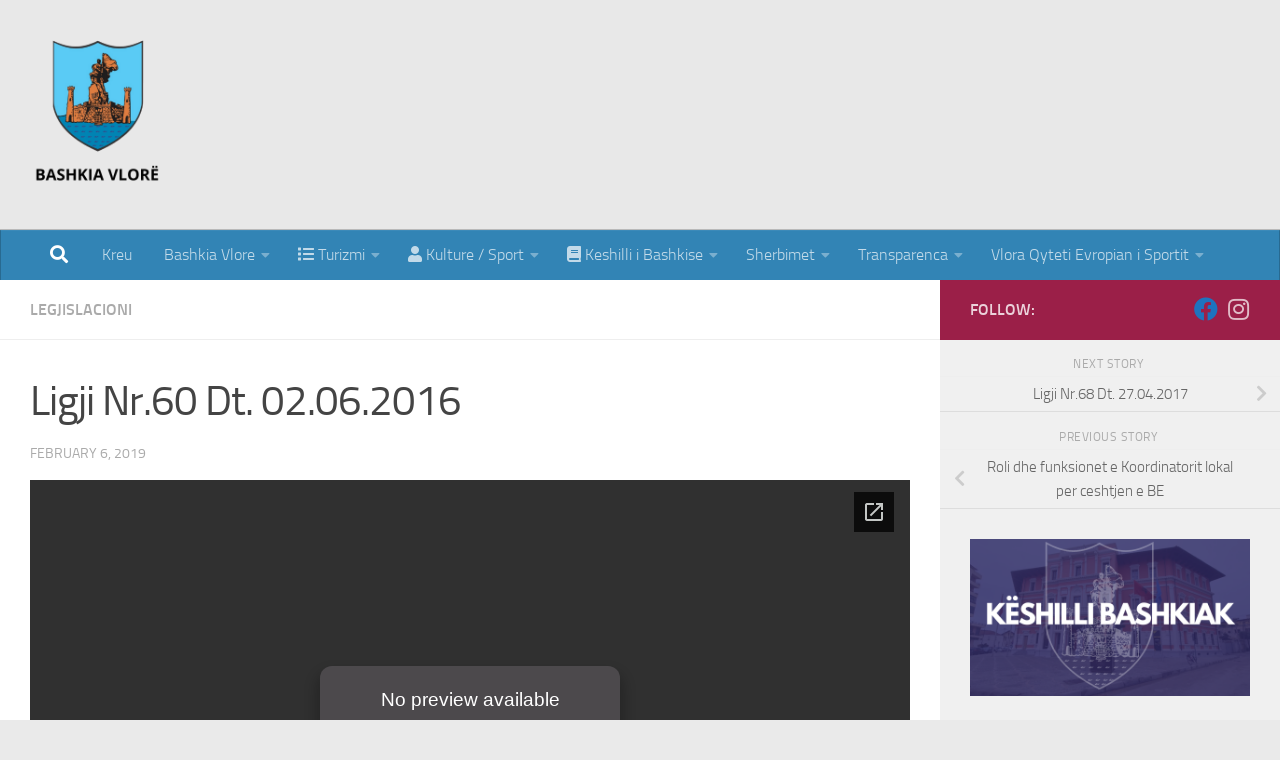

--- FILE ---
content_type: text/html; charset=UTF-8
request_url: https://vlora.gov.al/ligji-nr-60-dt-02-06-2016/
body_size: 132243
content:
<!DOCTYPE html>
<html class="no-js" lang="en-US">
<head>
  <meta charset="UTF-8">
  <meta name="viewport" content="width=device-width, initial-scale=1.0">
  <link rel="profile" href="https://gmpg.org/xfn/11" />
  <link rel="pingback" href="https://vlora.gov.al/xmlrpc.php">

  <title>Ligji Nr.60 Dt. 02.06.2016 &#8211; Bashkia Vlorë</title>
<meta name='robots' content='max-image-preview:large' />
	<style>img:is([sizes="auto" i], [sizes^="auto," i]) { contain-intrinsic-size: 3000px 1500px }</style>
	<script>document.documentElement.className = document.documentElement.className.replace("no-js","js");</script>
<link rel="alternate" type="application/rss+xml" title="Bashkia Vlorë &raquo; Feed" href="https://vlora.gov.al/feed/" />
<link rel="alternate" type="application/rss+xml" title="Bashkia Vlorë &raquo; Comments Feed" href="https://vlora.gov.al/comments/feed/" />
<script>
window._wpemojiSettings = {"baseUrl":"https:\/\/s.w.org\/images\/core\/emoji\/16.0.1\/72x72\/","ext":".png","svgUrl":"https:\/\/s.w.org\/images\/core\/emoji\/16.0.1\/svg\/","svgExt":".svg","source":{"concatemoji":"https:\/\/vlora.gov.al\/wp-includes\/js\/wp-emoji-release.min.js?ver=6.8.3"}};
/*! This file is auto-generated */
!function(s,n){var o,i,e;function c(e){try{var t={supportTests:e,timestamp:(new Date).valueOf()};sessionStorage.setItem(o,JSON.stringify(t))}catch(e){}}function p(e,t,n){e.clearRect(0,0,e.canvas.width,e.canvas.height),e.fillText(t,0,0);var t=new Uint32Array(e.getImageData(0,0,e.canvas.width,e.canvas.height).data),a=(e.clearRect(0,0,e.canvas.width,e.canvas.height),e.fillText(n,0,0),new Uint32Array(e.getImageData(0,0,e.canvas.width,e.canvas.height).data));return t.every(function(e,t){return e===a[t]})}function u(e,t){e.clearRect(0,0,e.canvas.width,e.canvas.height),e.fillText(t,0,0);for(var n=e.getImageData(16,16,1,1),a=0;a<n.data.length;a++)if(0!==n.data[a])return!1;return!0}function f(e,t,n,a){switch(t){case"flag":return n(e,"\ud83c\udff3\ufe0f\u200d\u26a7\ufe0f","\ud83c\udff3\ufe0f\u200b\u26a7\ufe0f")?!1:!n(e,"\ud83c\udde8\ud83c\uddf6","\ud83c\udde8\u200b\ud83c\uddf6")&&!n(e,"\ud83c\udff4\udb40\udc67\udb40\udc62\udb40\udc65\udb40\udc6e\udb40\udc67\udb40\udc7f","\ud83c\udff4\u200b\udb40\udc67\u200b\udb40\udc62\u200b\udb40\udc65\u200b\udb40\udc6e\u200b\udb40\udc67\u200b\udb40\udc7f");case"emoji":return!a(e,"\ud83e\udedf")}return!1}function g(e,t,n,a){var r="undefined"!=typeof WorkerGlobalScope&&self instanceof WorkerGlobalScope?new OffscreenCanvas(300,150):s.createElement("canvas"),o=r.getContext("2d",{willReadFrequently:!0}),i=(o.textBaseline="top",o.font="600 32px Arial",{});return e.forEach(function(e){i[e]=t(o,e,n,a)}),i}function t(e){var t=s.createElement("script");t.src=e,t.defer=!0,s.head.appendChild(t)}"undefined"!=typeof Promise&&(o="wpEmojiSettingsSupports",i=["flag","emoji"],n.supports={everything:!0,everythingExceptFlag:!0},e=new Promise(function(e){s.addEventListener("DOMContentLoaded",e,{once:!0})}),new Promise(function(t){var n=function(){try{var e=JSON.parse(sessionStorage.getItem(o));if("object"==typeof e&&"number"==typeof e.timestamp&&(new Date).valueOf()<e.timestamp+604800&&"object"==typeof e.supportTests)return e.supportTests}catch(e){}return null}();if(!n){if("undefined"!=typeof Worker&&"undefined"!=typeof OffscreenCanvas&&"undefined"!=typeof URL&&URL.createObjectURL&&"undefined"!=typeof Blob)try{var e="postMessage("+g.toString()+"("+[JSON.stringify(i),f.toString(),p.toString(),u.toString()].join(",")+"));",a=new Blob([e],{type:"text/javascript"}),r=new Worker(URL.createObjectURL(a),{name:"wpTestEmojiSupports"});return void(r.onmessage=function(e){c(n=e.data),r.terminate(),t(n)})}catch(e){}c(n=g(i,f,p,u))}t(n)}).then(function(e){for(var t in e)n.supports[t]=e[t],n.supports.everything=n.supports.everything&&n.supports[t],"flag"!==t&&(n.supports.everythingExceptFlag=n.supports.everythingExceptFlag&&n.supports[t]);n.supports.everythingExceptFlag=n.supports.everythingExceptFlag&&!n.supports.flag,n.DOMReady=!1,n.readyCallback=function(){n.DOMReady=!0}}).then(function(){return e}).then(function(){var e;n.supports.everything||(n.readyCallback(),(e=n.source||{}).concatemoji?t(e.concatemoji):e.wpemoji&&e.twemoji&&(t(e.twemoji),t(e.wpemoji)))}))}((window,document),window._wpemojiSettings);
</script>
<link rel='stylesheet' id='mllc-view-css-css' href='https://vlora.gov.al/wp-content/plugins/mastercity/layoutcreator/assets/stylesheets/mllc-view.css?ver=1768812436' media='all' />
<style id='wp-emoji-styles-inline-css'>

	img.wp-smiley, img.emoji {
		display: inline !important;
		border: none !important;
		box-shadow: none !important;
		height: 1em !important;
		width: 1em !important;
		margin: 0 0.07em !important;
		vertical-align: -0.1em !important;
		background: none !important;
		padding: 0 !important;
	}
</style>
<link rel='stylesheet' id='wp-block-library-css' href='https://vlora.gov.al/wp-includes/css/dist/block-library/style.min.css?ver=6.8.3' media='all' />
<style id='classic-theme-styles-inline-css'>
/*! This file is auto-generated */
.wp-block-button__link{color:#fff;background-color:#32373c;border-radius:9999px;box-shadow:none;text-decoration:none;padding:calc(.667em + 2px) calc(1.333em + 2px);font-size:1.125em}.wp-block-file__button{background:#32373c;color:#fff;text-decoration:none}
</style>
<style id='global-styles-inline-css'>
:root{--wp--preset--aspect-ratio--square: 1;--wp--preset--aspect-ratio--4-3: 4/3;--wp--preset--aspect-ratio--3-4: 3/4;--wp--preset--aspect-ratio--3-2: 3/2;--wp--preset--aspect-ratio--2-3: 2/3;--wp--preset--aspect-ratio--16-9: 16/9;--wp--preset--aspect-ratio--9-16: 9/16;--wp--preset--color--black: #000000;--wp--preset--color--cyan-bluish-gray: #abb8c3;--wp--preset--color--white: #ffffff;--wp--preset--color--pale-pink: #f78da7;--wp--preset--color--vivid-red: #cf2e2e;--wp--preset--color--luminous-vivid-orange: #ff6900;--wp--preset--color--luminous-vivid-amber: #fcb900;--wp--preset--color--light-green-cyan: #7bdcb5;--wp--preset--color--vivid-green-cyan: #00d084;--wp--preset--color--pale-cyan-blue: #8ed1fc;--wp--preset--color--vivid-cyan-blue: #0693e3;--wp--preset--color--vivid-purple: #9b51e0;--wp--preset--gradient--vivid-cyan-blue-to-vivid-purple: linear-gradient(135deg,rgba(6,147,227,1) 0%,rgb(155,81,224) 100%);--wp--preset--gradient--light-green-cyan-to-vivid-green-cyan: linear-gradient(135deg,rgb(122,220,180) 0%,rgb(0,208,130) 100%);--wp--preset--gradient--luminous-vivid-amber-to-luminous-vivid-orange: linear-gradient(135deg,rgba(252,185,0,1) 0%,rgba(255,105,0,1) 100%);--wp--preset--gradient--luminous-vivid-orange-to-vivid-red: linear-gradient(135deg,rgba(255,105,0,1) 0%,rgb(207,46,46) 100%);--wp--preset--gradient--very-light-gray-to-cyan-bluish-gray: linear-gradient(135deg,rgb(238,238,238) 0%,rgb(169,184,195) 100%);--wp--preset--gradient--cool-to-warm-spectrum: linear-gradient(135deg,rgb(74,234,220) 0%,rgb(151,120,209) 20%,rgb(207,42,186) 40%,rgb(238,44,130) 60%,rgb(251,105,98) 80%,rgb(254,248,76) 100%);--wp--preset--gradient--blush-light-purple: linear-gradient(135deg,rgb(255,206,236) 0%,rgb(152,150,240) 100%);--wp--preset--gradient--blush-bordeaux: linear-gradient(135deg,rgb(254,205,165) 0%,rgb(254,45,45) 50%,rgb(107,0,62) 100%);--wp--preset--gradient--luminous-dusk: linear-gradient(135deg,rgb(255,203,112) 0%,rgb(199,81,192) 50%,rgb(65,88,208) 100%);--wp--preset--gradient--pale-ocean: linear-gradient(135deg,rgb(255,245,203) 0%,rgb(182,227,212) 50%,rgb(51,167,181) 100%);--wp--preset--gradient--electric-grass: linear-gradient(135deg,rgb(202,248,128) 0%,rgb(113,206,126) 100%);--wp--preset--gradient--midnight: linear-gradient(135deg,rgb(2,3,129) 0%,rgb(40,116,252) 100%);--wp--preset--font-size--small: 13px;--wp--preset--font-size--medium: 20px;--wp--preset--font-size--large: 36px;--wp--preset--font-size--x-large: 42px;--wp--preset--spacing--20: 0.44rem;--wp--preset--spacing--30: 0.67rem;--wp--preset--spacing--40: 1rem;--wp--preset--spacing--50: 1.5rem;--wp--preset--spacing--60: 2.25rem;--wp--preset--spacing--70: 3.38rem;--wp--preset--spacing--80: 5.06rem;--wp--preset--shadow--natural: 6px 6px 9px rgba(0, 0, 0, 0.2);--wp--preset--shadow--deep: 12px 12px 50px rgba(0, 0, 0, 0.4);--wp--preset--shadow--sharp: 6px 6px 0px rgba(0, 0, 0, 0.2);--wp--preset--shadow--outlined: 6px 6px 0px -3px rgba(255, 255, 255, 1), 6px 6px rgba(0, 0, 0, 1);--wp--preset--shadow--crisp: 6px 6px 0px rgba(0, 0, 0, 1);}:where(.is-layout-flex){gap: 0.5em;}:where(.is-layout-grid){gap: 0.5em;}body .is-layout-flex{display: flex;}.is-layout-flex{flex-wrap: wrap;align-items: center;}.is-layout-flex > :is(*, div){margin: 0;}body .is-layout-grid{display: grid;}.is-layout-grid > :is(*, div){margin: 0;}:where(.wp-block-columns.is-layout-flex){gap: 2em;}:where(.wp-block-columns.is-layout-grid){gap: 2em;}:where(.wp-block-post-template.is-layout-flex){gap: 1.25em;}:where(.wp-block-post-template.is-layout-grid){gap: 1.25em;}.has-black-color{color: var(--wp--preset--color--black) !important;}.has-cyan-bluish-gray-color{color: var(--wp--preset--color--cyan-bluish-gray) !important;}.has-white-color{color: var(--wp--preset--color--white) !important;}.has-pale-pink-color{color: var(--wp--preset--color--pale-pink) !important;}.has-vivid-red-color{color: var(--wp--preset--color--vivid-red) !important;}.has-luminous-vivid-orange-color{color: var(--wp--preset--color--luminous-vivid-orange) !important;}.has-luminous-vivid-amber-color{color: var(--wp--preset--color--luminous-vivid-amber) !important;}.has-light-green-cyan-color{color: var(--wp--preset--color--light-green-cyan) !important;}.has-vivid-green-cyan-color{color: var(--wp--preset--color--vivid-green-cyan) !important;}.has-pale-cyan-blue-color{color: var(--wp--preset--color--pale-cyan-blue) !important;}.has-vivid-cyan-blue-color{color: var(--wp--preset--color--vivid-cyan-blue) !important;}.has-vivid-purple-color{color: var(--wp--preset--color--vivid-purple) !important;}.has-black-background-color{background-color: var(--wp--preset--color--black) !important;}.has-cyan-bluish-gray-background-color{background-color: var(--wp--preset--color--cyan-bluish-gray) !important;}.has-white-background-color{background-color: var(--wp--preset--color--white) !important;}.has-pale-pink-background-color{background-color: var(--wp--preset--color--pale-pink) !important;}.has-vivid-red-background-color{background-color: var(--wp--preset--color--vivid-red) !important;}.has-luminous-vivid-orange-background-color{background-color: var(--wp--preset--color--luminous-vivid-orange) !important;}.has-luminous-vivid-amber-background-color{background-color: var(--wp--preset--color--luminous-vivid-amber) !important;}.has-light-green-cyan-background-color{background-color: var(--wp--preset--color--light-green-cyan) !important;}.has-vivid-green-cyan-background-color{background-color: var(--wp--preset--color--vivid-green-cyan) !important;}.has-pale-cyan-blue-background-color{background-color: var(--wp--preset--color--pale-cyan-blue) !important;}.has-vivid-cyan-blue-background-color{background-color: var(--wp--preset--color--vivid-cyan-blue) !important;}.has-vivid-purple-background-color{background-color: var(--wp--preset--color--vivid-purple) !important;}.has-black-border-color{border-color: var(--wp--preset--color--black) !important;}.has-cyan-bluish-gray-border-color{border-color: var(--wp--preset--color--cyan-bluish-gray) !important;}.has-white-border-color{border-color: var(--wp--preset--color--white) !important;}.has-pale-pink-border-color{border-color: var(--wp--preset--color--pale-pink) !important;}.has-vivid-red-border-color{border-color: var(--wp--preset--color--vivid-red) !important;}.has-luminous-vivid-orange-border-color{border-color: var(--wp--preset--color--luminous-vivid-orange) !important;}.has-luminous-vivid-amber-border-color{border-color: var(--wp--preset--color--luminous-vivid-amber) !important;}.has-light-green-cyan-border-color{border-color: var(--wp--preset--color--light-green-cyan) !important;}.has-vivid-green-cyan-border-color{border-color: var(--wp--preset--color--vivid-green-cyan) !important;}.has-pale-cyan-blue-border-color{border-color: var(--wp--preset--color--pale-cyan-blue) !important;}.has-vivid-cyan-blue-border-color{border-color: var(--wp--preset--color--vivid-cyan-blue) !important;}.has-vivid-purple-border-color{border-color: var(--wp--preset--color--vivid-purple) !important;}.has-vivid-cyan-blue-to-vivid-purple-gradient-background{background: var(--wp--preset--gradient--vivid-cyan-blue-to-vivid-purple) !important;}.has-light-green-cyan-to-vivid-green-cyan-gradient-background{background: var(--wp--preset--gradient--light-green-cyan-to-vivid-green-cyan) !important;}.has-luminous-vivid-amber-to-luminous-vivid-orange-gradient-background{background: var(--wp--preset--gradient--luminous-vivid-amber-to-luminous-vivid-orange) !important;}.has-luminous-vivid-orange-to-vivid-red-gradient-background{background: var(--wp--preset--gradient--luminous-vivid-orange-to-vivid-red) !important;}.has-very-light-gray-to-cyan-bluish-gray-gradient-background{background: var(--wp--preset--gradient--very-light-gray-to-cyan-bluish-gray) !important;}.has-cool-to-warm-spectrum-gradient-background{background: var(--wp--preset--gradient--cool-to-warm-spectrum) !important;}.has-blush-light-purple-gradient-background{background: var(--wp--preset--gradient--blush-light-purple) !important;}.has-blush-bordeaux-gradient-background{background: var(--wp--preset--gradient--blush-bordeaux) !important;}.has-luminous-dusk-gradient-background{background: var(--wp--preset--gradient--luminous-dusk) !important;}.has-pale-ocean-gradient-background{background: var(--wp--preset--gradient--pale-ocean) !important;}.has-electric-grass-gradient-background{background: var(--wp--preset--gradient--electric-grass) !important;}.has-midnight-gradient-background{background: var(--wp--preset--gradient--midnight) !important;}.has-small-font-size{font-size: var(--wp--preset--font-size--small) !important;}.has-medium-font-size{font-size: var(--wp--preset--font-size--medium) !important;}.has-large-font-size{font-size: var(--wp--preset--font-size--large) !important;}.has-x-large-font-size{font-size: var(--wp--preset--font-size--x-large) !important;}
:where(.wp-block-post-template.is-layout-flex){gap: 1.25em;}:where(.wp-block-post-template.is-layout-grid){gap: 1.25em;}
:where(.wp-block-columns.is-layout-flex){gap: 2em;}:where(.wp-block-columns.is-layout-grid){gap: 2em;}
:root :where(.wp-block-pullquote){font-size: 1.5em;line-height: 1.6;}
</style>
<link rel='stylesheet' id='ovadep_style-css' href='https://vlora.gov.al/wp-content/plugins/ova-dep/assets/css/frontend/ovadep-style.css?ver=6.8.3' media='all' />
<link rel='stylesheet' id='event-frontend-css' href='https://vlora.gov.al/wp-content/plugins/ova-events/assets/css/frontend/event.css' media='all' />
<link rel='stylesheet' id='buttons-css' href='https://vlora.gov.al/wp-includes/css/buttons.min.css?ver=6.8.3' media='all' />
<link rel='stylesheet' id='dashicons-css' href='https://vlora.gov.al/wp-includes/css/dashicons.min.css?ver=6.8.3' media='all' />
<link rel='stylesheet' id='editor-buttons-css' href='https://vlora.gov.al/wp-includes/css/editor.min.css?ver=6.8.3' media='all' />
<link rel='stylesheet' id='wpsc-framework-css' href='https://vlora.gov.al/wp-content/plugins/supportcandy/framework/style.css?ver=3.4.1' media='all' />
<link rel='stylesheet' id='wpsc-select2-css' href='https://vlora.gov.al/wp-content/plugins/supportcandy/asset/css/select2.css?ver=3.4.1' media='all' />
<link rel='stylesheet' id='gpopover-css' href='https://vlora.gov.al/wp-content/plugins/supportcandy/asset/libs/gpopover/jquery.gpopover.css?ver=3.4.1' media='all' />
<link rel='stylesheet' id='flatpickr-css-css' href='https://vlora.gov.al/wp-content/plugins/supportcandy/asset/libs/flatpickr/flatpickr.min.css?ver=3.4.1' media='all' />
<link rel='stylesheet' id='fullcalendar-css' href='https://vlora.gov.al/wp-content/plugins/supportcandy/asset/libs/fullcalendar/lib/main.min.css?ver=3.4.1' media='all' />
<link rel='stylesheet' id='datatables-css' href='https://vlora.gov.al/wp-content/plugins/supportcandy/asset/libs/DataTables/datatables.min.css?ver=3.4.1' media='all' />
<link rel='stylesheet' id='hueman-main-style-css' href='https://vlora.gov.al/wp-content/themes/hueman/assets/front/css/main.min.css?ver=3.7.27' media='all' />
<style id='hueman-main-style-inline-css'>
body { font-size:1.00rem; }@media only screen and (min-width: 720px) {
        .nav > li { font-size:1.00rem; }
      }.boxed #wrapper, .container-inner { max-width: 1379px; }@media only screen and (min-width: 720px) {
                .boxed .desktop-sticky {
                  width: 1379px;
                }
              }::selection { background-color: #9b1f48; }
::-moz-selection { background-color: #9b1f48; }a,a>span.hu-external::after,.themeform label .required,#flexslider-featured .flex-direction-nav .flex-next:hover,#flexslider-featured .flex-direction-nav .flex-prev:hover,.post-hover:hover .post-title a,.post-title a:hover,.sidebar.s1 .post-nav li a:hover i,.content .post-nav li a:hover i,.post-related a:hover,.sidebar.s1 .widget_rss ul li a,#footer .widget_rss ul li a,.sidebar.s1 .widget_calendar a,#footer .widget_calendar a,.sidebar.s1 .alx-tab .tab-item-category a,.sidebar.s1 .alx-posts .post-item-category a,.sidebar.s1 .alx-tab li:hover .tab-item-title a,.sidebar.s1 .alx-tab li:hover .tab-item-comment a,.sidebar.s1 .alx-posts li:hover .post-item-title a,#footer .alx-tab .tab-item-category a,#footer .alx-posts .post-item-category a,#footer .alx-tab li:hover .tab-item-title a,#footer .alx-tab li:hover .tab-item-comment a,#footer .alx-posts li:hover .post-item-title a,.comment-tabs li.active a,.comment-awaiting-moderation,.child-menu a:hover,.child-menu .current_page_item > a,.wp-pagenavi a{ color: #9b1f48; }input[type="submit"],.themeform button[type="submit"],.sidebar.s1 .sidebar-top,.sidebar.s1 .sidebar-toggle,#flexslider-featured .flex-control-nav li a.flex-active,.post-tags a:hover,.sidebar.s1 .widget_calendar caption,#footer .widget_calendar caption,.author-bio .bio-avatar:after,.commentlist li.bypostauthor > .comment-body:after,.commentlist li.comment-author-admin > .comment-body:after{ background-color: #9b1f48; }.post-format .format-container { border-color: #9b1f48; }.sidebar.s1 .alx-tabs-nav li.active a,#footer .alx-tabs-nav li.active a,.comment-tabs li.active a,.wp-pagenavi a:hover,.wp-pagenavi a:active,.wp-pagenavi span.current{ border-bottom-color: #9b1f48!important; }.sidebar.s2 .post-nav li a:hover i,
.sidebar.s2 .widget_rss ul li a,
.sidebar.s2 .widget_calendar a,
.sidebar.s2 .alx-tab .tab-item-category a,
.sidebar.s2 .alx-posts .post-item-category a,
.sidebar.s2 .alx-tab li:hover .tab-item-title a,
.sidebar.s2 .alx-tab li:hover .tab-item-comment a,
.sidebar.s2 .alx-posts li:hover .post-item-title a { color: #9b1f48; }
.sidebar.s2 .sidebar-top,.sidebar.s2 .sidebar-toggle,.post-comments,.jp-play-bar,.jp-volume-bar-value,.sidebar.s2 .widget_calendar caption{ background-color: #9b1f48; }.sidebar.s2 .alx-tabs-nav li.active a { border-bottom-color: #9b1f48; }
.post-comments::before { border-right-color: #9b1f48; }
      .search-expand,
              #nav-topbar.nav-container { background-color: #3284b5}@media only screen and (min-width: 720px) {
                #nav-topbar .nav ul { background-color: #3284b5; }
              }.is-scrolled #header .nav-container.desktop-sticky,
              .is-scrolled #header .search-expand { background-color: #3284b5; background-color: rgba(50,132,181,0.90) }.is-scrolled .topbar-transparent #nav-topbar.desktop-sticky .nav ul { background-color: #3284b5; background-color: rgba(50,132,181,0.95) }#header { background-color: #e8e8e8; }
@media only screen and (min-width: 720px) {
  #nav-header .nav ul { background-color: #e8e8e8; }
}
        #header #nav-mobile { background-color: #3284b5; }.is-scrolled #header #nav-mobile { background-color: #3284b5; background-color: rgba(50,132,181,0.90) }#nav-header.nav-container, #main-header-search .search-expand { background-color: #3284b5; }
@media only screen and (min-width: 720px) {
  #nav-header .nav ul { background-color: #3284b5; }
}
        #footer-bottom { background-color: #3284b5; }.site-title a img { max-height: 150px; }
</style>
<link rel='stylesheet' id='hueman-font-awesome-css' href='https://vlora.gov.al/wp-content/themes/hueman/assets/front/css/font-awesome.min.css?ver=3.7.27' media='all' />
<link rel='stylesheet' id='tablepress-default-css' href='https://vlora.gov.al/wp-content/tablepress-combined.min.css?ver=18' media='all' />
<link rel='stylesheet' id='prettyphoto-css' href='https://vlora.gov.al/wp-content/plugins/ova-framework/assets/libs/prettyphoto/css/prettyPhoto.css' media='all' />
<link rel='stylesheet' id='owl-carousel-css' href='https://vlora.gov.al/wp-content/plugins/ova-framework/assets/libs/owl-carousel/assets/owl.carousel.min.css' media='all' />
<link rel='stylesheet' id='flaticon-css' href='https://vlora.gov.al/wp-content/plugins/ova-framework/assets/libs/flaticon/font/flaticon.css' media='all' />
<link rel='stylesheet' id='elementor-frontend-css' href='https://vlora.gov.al/wp-content/plugins/elementor/assets/css/frontend.min.css?ver=3.32.5' media='all' />
<link rel='stylesheet' id='style-elementor-css' href='https://vlora.gov.al/wp-content/plugins/ova-framework/assets/css/style-elementor.css' media='all' />
<!--n2css--><!--n2js--><script id="nb-jquery" src="https://vlora.gov.al/wp-includes/js/jquery/jquery.min.js?ver=3.7.1" id="jquery-core-js"></script>
<script src="https://vlora.gov.al/wp-includes/js/jquery/jquery-migrate.min.js?ver=3.4.1" id="jquery-migrate-js"></script>
<script id="utils-js-extra">
var userSettings = {"url":"\/","uid":"0","time":"1768812436","secure":"1"};
</script>
<script src="https://vlora.gov.al/wp-includes/js/utils.min.js?ver=6.8.3" id="utils-js"></script>
<link rel="https://api.w.org/" href="https://vlora.gov.al/wp-json/" /><link rel="alternate" title="JSON" type="application/json" href="https://vlora.gov.al/wp-json/wp/v2/posts/8570" /><link rel="EditURI" type="application/rsd+xml" title="RSD" href="https://vlora.gov.al/xmlrpc.php?rsd" />
<meta name="generator" content="WordPress 6.8.3" />
<link rel="canonical" href="https://vlora.gov.al/ligji-nr-60-dt-02-06-2016/" />
<link rel='shortlink' href='https://vlora.gov.al/?p=8570' />
<link rel="alternate" title="oEmbed (JSON)" type="application/json+oembed" href="https://vlora.gov.al/wp-json/oembed/1.0/embed?url=https%3A%2F%2Fvlora.gov.al%2Fligji-nr-60-dt-02-06-2016%2F" />
<link rel="alternate" title="oEmbed (XML)" type="text/xml+oembed" href="https://vlora.gov.al/wp-json/oembed/1.0/embed?url=https%3A%2F%2Fvlora.gov.al%2Fligji-nr-60-dt-02-06-2016%2F&#038;format=xml" />
<meta name="generator" content="Redux 4.5.8" />		<style>*:not(.elementor-editor-active) .plus-conditions--hidden {display: none;}</style> 
		    <link rel="preload" as="font" type="font/woff2" href="https://vlora.gov.al/wp-content/themes/hueman/assets/front/webfonts/fa-brands-400.woff2?v=5.15.2" crossorigin="anonymous"/>
    <link rel="preload" as="font" type="font/woff2" href="https://vlora.gov.al/wp-content/themes/hueman/assets/front/webfonts/fa-regular-400.woff2?v=5.15.2" crossorigin="anonymous"/>
    <link rel="preload" as="font" type="font/woff2" href="https://vlora.gov.al/wp-content/themes/hueman/assets/front/webfonts/fa-solid-900.woff2?v=5.15.2" crossorigin="anonymous"/>
  <link rel="preload" as="font" type="font/woff" href="https://vlora.gov.al/wp-content/themes/hueman/assets/front/fonts/titillium-light-webfont.woff" crossorigin="anonymous"/>
<link rel="preload" as="font" type="font/woff" href="https://vlora.gov.al/wp-content/themes/hueman/assets/front/fonts/titillium-lightitalic-webfont.woff" crossorigin="anonymous"/>
<link rel="preload" as="font" type="font/woff" href="https://vlora.gov.al/wp-content/themes/hueman/assets/front/fonts/titillium-regular-webfont.woff" crossorigin="anonymous"/>
<link rel="preload" as="font" type="font/woff" href="https://vlora.gov.al/wp-content/themes/hueman/assets/front/fonts/titillium-regularitalic-webfont.woff" crossorigin="anonymous"/>
<link rel="preload" as="font" type="font/woff" href="https://vlora.gov.al/wp-content/themes/hueman/assets/front/fonts/titillium-semibold-webfont.woff" crossorigin="anonymous"/>
<style>
  /*  base : fonts
/* ------------------------------------ */
body { font-family: "Titillium", Arial, sans-serif; }
@font-face {
  font-family: 'Titillium';
  src: url('https://vlora.gov.al/wp-content/themes/hueman/assets/front/fonts/titillium-light-webfont.eot');
  src: url('https://vlora.gov.al/wp-content/themes/hueman/assets/front/fonts/titillium-light-webfont.svg#titillium-light-webfont') format('svg'),
     url('https://vlora.gov.al/wp-content/themes/hueman/assets/front/fonts/titillium-light-webfont.eot?#iefix') format('embedded-opentype'),
     url('https://vlora.gov.al/wp-content/themes/hueman/assets/front/fonts/titillium-light-webfont.woff') format('woff'),
     url('https://vlora.gov.al/wp-content/themes/hueman/assets/front/fonts/titillium-light-webfont.ttf') format('truetype');
  font-weight: 300;
  font-style: normal;
}
@font-face {
  font-family: 'Titillium';
  src: url('https://vlora.gov.al/wp-content/themes/hueman/assets/front/fonts/titillium-lightitalic-webfont.eot');
  src: url('https://vlora.gov.al/wp-content/themes/hueman/assets/front/fonts/titillium-lightitalic-webfont.svg#titillium-lightitalic-webfont') format('svg'),
     url('https://vlora.gov.al/wp-content/themes/hueman/assets/front/fonts/titillium-lightitalic-webfont.eot?#iefix') format('embedded-opentype'),
     url('https://vlora.gov.al/wp-content/themes/hueman/assets/front/fonts/titillium-lightitalic-webfont.woff') format('woff'),
     url('https://vlora.gov.al/wp-content/themes/hueman/assets/front/fonts/titillium-lightitalic-webfont.ttf') format('truetype');
  font-weight: 300;
  font-style: italic;
}
@font-face {
  font-family: 'Titillium';
  src: url('https://vlora.gov.al/wp-content/themes/hueman/assets/front/fonts/titillium-regular-webfont.eot');
  src: url('https://vlora.gov.al/wp-content/themes/hueman/assets/front/fonts/titillium-regular-webfont.svg#titillium-regular-webfont') format('svg'),
     url('https://vlora.gov.al/wp-content/themes/hueman/assets/front/fonts/titillium-regular-webfont.eot?#iefix') format('embedded-opentype'),
     url('https://vlora.gov.al/wp-content/themes/hueman/assets/front/fonts/titillium-regular-webfont.woff') format('woff'),
     url('https://vlora.gov.al/wp-content/themes/hueman/assets/front/fonts/titillium-regular-webfont.ttf') format('truetype');
  font-weight: 400;
  font-style: normal;
}
@font-face {
  font-family: 'Titillium';
  src: url('https://vlora.gov.al/wp-content/themes/hueman/assets/front/fonts/titillium-regularitalic-webfont.eot');
  src: url('https://vlora.gov.al/wp-content/themes/hueman/assets/front/fonts/titillium-regularitalic-webfont.svg#titillium-regular-webfont') format('svg'),
     url('https://vlora.gov.al/wp-content/themes/hueman/assets/front/fonts/titillium-regularitalic-webfont.eot?#iefix') format('embedded-opentype'),
     url('https://vlora.gov.al/wp-content/themes/hueman/assets/front/fonts/titillium-regularitalic-webfont.woff') format('woff'),
     url('https://vlora.gov.al/wp-content/themes/hueman/assets/front/fonts/titillium-regularitalic-webfont.ttf') format('truetype');
  font-weight: 400;
  font-style: italic;
}
@font-face {
    font-family: 'Titillium';
    src: url('https://vlora.gov.al/wp-content/themes/hueman/assets/front/fonts/titillium-semibold-webfont.eot');
    src: url('https://vlora.gov.al/wp-content/themes/hueman/assets/front/fonts/titillium-semibold-webfont.svg#titillium-semibold-webfont') format('svg'),
         url('https://vlora.gov.al/wp-content/themes/hueman/assets/front/fonts/titillium-semibold-webfont.eot?#iefix') format('embedded-opentype'),
         url('https://vlora.gov.al/wp-content/themes/hueman/assets/front/fonts/titillium-semibold-webfont.woff') format('woff'),
         url('https://vlora.gov.al/wp-content/themes/hueman/assets/front/fonts/titillium-semibold-webfont.ttf') format('truetype');
  font-weight: 600;
  font-style: normal;
}
</style>
  <!--[if lt IE 9]>
<script src="https://vlora.gov.al/wp-content/themes/hueman/assets/front/js/ie/html5shiv-printshiv.min.js"></script>
<script src="https://vlora.gov.al/wp-content/themes/hueman/assets/front/js/ie/selectivizr.js"></script>
<![endif]-->
<meta name="generator" content="Elementor 3.32.5; features: e_font_icon_svg, additional_custom_breakpoints; settings: css_print_method-external, google_font-enabled, font_display-auto">
			<style>
				.e-con.e-parent:nth-of-type(n+4):not(.e-lazyloaded):not(.e-no-lazyload),
				.e-con.e-parent:nth-of-type(n+4):not(.e-lazyloaded):not(.e-no-lazyload) * {
					background-image: none !important;
				}
				@media screen and (max-height: 1024px) {
					.e-con.e-parent:nth-of-type(n+3):not(.e-lazyloaded):not(.e-no-lazyload),
					.e-con.e-parent:nth-of-type(n+3):not(.e-lazyloaded):not(.e-no-lazyload) * {
						background-image: none !important;
					}
				}
				@media screen and (max-height: 640px) {
					.e-con.e-parent:nth-of-type(n+2):not(.e-lazyloaded):not(.e-no-lazyload),
					.e-con.e-parent:nth-of-type(n+2):not(.e-lazyloaded):not(.e-no-lazyload) * {
						background-image: none !important;
					}
				}
			</style>
			<link rel="icon" href="https://vlora.gov.al/wp-content/uploads/2017/03/cropped-loogobs-32x32.png" sizes="32x32" />
<link rel="icon" href="https://vlora.gov.al/wp-content/uploads/2017/03/cropped-loogobs-192x192.png" sizes="192x192" />
<link rel="apple-touch-icon" href="https://vlora.gov.al/wp-content/uploads/2017/03/cropped-loogobs-180x180.png" />
<meta name="msapplication-TileImage" content="https://vlora.gov.al/wp-content/uploads/2017/03/cropped-loogobs-270x270.png" />
</head>

<body class="nb-3-3-8 nimble-no-local-data-skp__post_post_8570 nimble-no-group-site-tmpl-skp__all_post wp-singular post-template-default single single-post postid-8570 single-format-standard wp-custom-logo wp-embed-responsive wp-theme-hueman sek-hide-rc-badge theplus-preloader col-2cl boxed header-desktop-sticky header-mobile-sticky hu-header-img-full-width hueman-3-7-27 chrome elementor-default elementor-kit-10095">
<div id="wrapper">
  <a class="screen-reader-text skip-link" href="#content">Skip to content</a>
  
  <header id="header" class="main-menu-mobile-on one-mobile-menu main_menu header-ads-desktop  topbar-transparent no-header-img">
        <nav class="nav-container group mobile-menu mobile-sticky " id="nav-mobile" data-menu-id="header-1">
  <div class="mobile-title-logo-in-header"><p class="site-title">                  <a class="custom-logo-link" href="https://vlora.gov.al/" rel="home" title="Bashkia Vlorë | Home page"><img fetchpriority="high" src="https://vlora.gov.al/wp-content/uploads/2023/10/logo-small.png" alt="Bashkia Vlorë" width="296" height="322"/></a>                </p></div>
        
                    <!-- <div class="ham__navbar-toggler collapsed" aria-expanded="false">
          <div class="ham__navbar-span-wrapper">
            <span class="ham-toggler-menu__span"></span>
          </div>
        </div> -->
        <button class="ham__navbar-toggler-two collapsed" title="Menu" aria-expanded="false">
          <span class="ham__navbar-span-wrapper">
            <span class="line line-1"></span>
            <span class="line line-2"></span>
            <span class="line line-3"></span>
          </span>
        </button>
            
      <div class="nav-text"></div>
      <div class="nav-wrap container">
                  <ul class="nav container-inner group mobile-search">
                            <li>
                  <form role="search" method="get" class="search-form" action="https://vlora.gov.al/">
				<label>
					<span class="screen-reader-text">Search for:</span>
					<input type="search" class="search-field" placeholder="Search &hellip;" value="" name="s" />
				</label>
				<input type="submit" class="search-submit" value="Search" />
			</form>                </li>
                      </ul>
                <ul id="menu-main-menu" class="nav container-inner group"><li id="menu-item-13440" class="menu-item menu-item-type-post_type menu-item-object-page menu-item-home menu-item-13440"><a href="https://vlora.gov.al/">Kreu</a></li>
<li id="menu-item-5268" class="menu-item menu-item-type-custom menu-item-object-custom menu-item-has-children menu-item-5268"><a href="#"><i class="fa fa-institution" aria-hidden="true"></i> Bashkia Vlore</a>
<ul class="sub-menu">
	<li id="menu-item-5441" class="menu-item menu-item-type-post_type menu-item-object-page menu-item-5441"><a href="https://vlora.gov.al/kryetari/">KRYETARI I BASHKISË VLORË</a></li>
	<li id="menu-item-5442" class="menu-item menu-item-type-post_type menu-item-object-page menu-item-5442"><a href="https://vlora.gov.al/historiku/">Historiku i Bashkisë Vlorë</a></li>
	<li id="menu-item-5180" class="menu-item menu-item-type-custom menu-item-object-custom menu-item-has-children menu-item-5180"><a href="http://vlora.gov.al/historiku/"><i class="fa fa-info" aria-hidden="true"></i> Vlora Info</a>
	<ul class="sub-menu">
		<li id="menu-item-5269" class="menu-item menu-item-type-post_type menu-item-object-page menu-item-5269"><a href="https://vlora.gov.al/shtrirja-gjeografike/">Shtrirja gjeografike</a></li>
		<li id="menu-item-5270" class="menu-item menu-item-type-post_type menu-item-object-page menu-item-5270"><a href="https://vlora.gov.al/historia-vlores/">Historia Vlores</a></li>
		<li id="menu-item-5271" class="menu-item menu-item-type-post_type menu-item-object-page menu-item-5271"><a href="https://vlora.gov.al/vlora-nder-i-kombit/">Vlora Nder i Kombit</a></li>
		<li id="menu-item-5272" class="menu-item menu-item-type-post_type menu-item-object-page menu-item-5272"><a href="https://vlora.gov.al/qytetaret-e-nderit-te-vlores/">Qytetarët e Nderit të Vlorës</a></li>
		<li id="menu-item-5274" class="menu-item menu-item-type-custom menu-item-object-custom menu-item-5274"><a href="#">Informacione per vizitoret</a></li>
		<li id="menu-item-5444" class="menu-item menu-item-type-post_type menu-item-object-page menu-item-5444"><a href="https://vlora.gov.al/events/muzeume/">Muzeumet e Vlorës</a></li>
	</ul>
</li>
</ul>
</li>
<li id="menu-item-5597" class="menu-item menu-item-type-post_type menu-item-object-page menu-item-has-children menu-item-5597"><a href="https://vlora.gov.al/turizem/"><i class="fa fa-list" aria-hidden="true"></i> Turizmi</a>
<ul class="sub-menu">
	<li id="menu-item-5599" class="menu-item menu-item-type-post_type menu-item-object-page menu-item-5599"><a href="https://vlora.gov.al/turizem/informacion-per-vizitoret/">Cfare te vizitoni</a></li>
	<li id="menu-item-9181" class="menu-item menu-item-type-post_type menu-item-object-page menu-item-9181"><a href="https://vlora.gov.al/tid-vlora-2/">TID Vlora</a></li>
	<li id="menu-item-14218" class="menu-item menu-item-type-post_type menu-item-object-page menu-item-14218"><a href="https://vlora.gov.al/turizem/atraksione-te-tjera/">ATRAKSIONE TË TJERA</a></li>
</ul>
</li>
<li id="menu-item-5159" class="menu-item menu-item-type-custom menu-item-object-custom menu-item-has-children menu-item-5159"><a href="#"><i class="fa fa-user" aria-hidden="true"></i> Kulture / Sport</a>
<ul class="sub-menu">
	<li id="menu-item-5517" class="menu-item menu-item-type-taxonomy menu-item-object-category menu-item-5517"><a href="https://vlora.gov.al/category/aktivitete/">Aktivitete</a></li>
	<li id="menu-item-5273" class="menu-item menu-item-type-custom menu-item-object-custom menu-item-5273"><a href="http://vlora.gov.al/teatri/">Teatri</a></li>
	<li id="menu-item-5278" class="menu-item menu-item-type-custom menu-item-object-custom menu-item-5278"><a href="http://vlora.gov.al/arsimi-ne-vlore/">Arsim</a></li>
	<li id="menu-item-9549" class="menu-item menu-item-type-post_type menu-item-object-post menu-item-9549"><a href="https://vlora.gov.al/kopshti-1-maj-ju-uron-gezuar-festat/">Aktiviteti i Festave ne Kopshte</a></li>
	<li id="menu-item-5277" class="menu-item menu-item-type-custom menu-item-object-custom menu-item-has-children menu-item-5277"><a href="http://vlora.gov.al/klubi-i-futbollit-flamurtari/">Sport</a>
	<ul class="sub-menu">
		<li id="menu-item-5487" class="menu-item menu-item-type-custom menu-item-object-custom menu-item-5487"><a href="http://vlora.gov.al/klubi-shumesportesh-flamurtari/">Klubi shumsportesh Flamurtari</a></li>
	</ul>
</li>
	<li id="menu-item-10915" class="menu-item menu-item-type-post_type menu-item-object-page menu-item-10915"><a href="https://vlora.gov.al/kendi-amerikane/">Kendi Amerikane</a></li>
	<li id="menu-item-10908" class="menu-item menu-item-type-custom menu-item-object-custom menu-item-10908"><a href="https://www.facebook.com/Biblioteka-Publike-Shevqet-Musaraj-Vlore-104002374488089">Bibloteka Vlore</a></li>
</ul>
</li>
<li id="menu-item-5033" class="menu-item menu-item-type-custom menu-item-object-custom menu-item-has-children menu-item-5033"><a href="http://bashkiavlore.org/category/legjislacioni/"><i class="fa fa-book" aria-hidden="true"></i> Keshilli i Bashkise</a>
<ul class="sub-menu">
	<li id="menu-item-10269" class="menu-item menu-item-type-post_type menu-item-object-page menu-item-has-children menu-item-10269"><a href="https://vlora.gov.al/keshilli-struktura/">Keshilli, Struktura</a>
	<ul class="sub-menu">
		<li id="menu-item-9902" class="menu-item menu-item-type-post_type menu-item-object-page menu-item-9902"><a href="https://vlora.gov.al/keshilltaret-e-kb/">Keshilltaret e KB</a></li>
		<li id="menu-item-5281" class="menu-item menu-item-type-custom menu-item-object-custom menu-item-5281"><a href="http://vlora.gov.al/komisionet-e-keshillit/">Komisionet e Keshillit</a></li>
		<li id="menu-item-5280" class="menu-item menu-item-type-custom menu-item-object-custom menu-item-5280"><a href="http://vlora.gov.al/konferenca-e-kryetareve/">Konferenca e Kryetarëve të Grupeve</a></li>
	</ul>
</li>
	<li id="menu-item-10270" class="menu-item menu-item-type-post_type menu-item-object-page menu-item-has-children menu-item-10270"><a href="https://vlora.gov.al/vendime-projekt-vendime-proces-verbale/">Vendime , Projekt-Vendime, Proces-Verbale</a>
	<ul class="sub-menu">
		<li id="menu-item-10044" class="menu-item menu-item-type-custom menu-item-object-custom menu-item-10044"><a href="http://www.vendime.al/vlore/">Vendimet e Këshillit Bashkiak</a></li>
		<li id="menu-item-9972" class="menu-item menu-item-type-taxonomy menu-item-object-category menu-item-9972"><a href="https://vlora.gov.al/category/projekt-vendime/">Projekt-Vendime</a></li>
		<li id="menu-item-9909" class="menu-item menu-item-type-taxonomy menu-item-object-category menu-item-9909"><a href="https://vlora.gov.al/category/proces-verbale-per-kb/">Procesverbalet per mbledhjet e KB-se dhe te Komisioneve</a></li>
		<li id="menu-item-10611" class="menu-item menu-item-type-taxonomy menu-item-object-category menu-item-10611"><a href="https://vlora.gov.al/category/degjesat-publike/">Degjesat Publike</a></li>
	</ul>
</li>
	<li id="menu-item-5493" class="menu-item menu-item-type-taxonomy menu-item-object-category menu-item-5493"><a href="https://vlora.gov.al/category/njoftime-per-daten-e-mbledhjeve-te-keshillit-te-bashkise/">Njoftime per Mbledhjet e Këshillit</a></li>
	<li id="menu-item-12831" class="menu-item menu-item-type-post_type menu-item-object-post menu-item-12831"><a href="https://vlora.gov.al/plani-i-punes-se-keshillit-bashkiak-2023/">Plani i Punes se Keshillit Bashkiak Bashkia Vlore</a></li>
	<li id="menu-item-5279" class="menu-item menu-item-type-custom menu-item-object-custom menu-item-5279"><a href="http://cec.org.al/wp-content/uploads/2019/07/Bashkia-Vlore-Keshill-1.pdf">Rezultati i zgjedhjeve</a></li>
	<li id="menu-item-9918" class="menu-item menu-item-type-taxonomy menu-item-object-category menu-item-9918"><a href="https://vlora.gov.al/category/rregullore-e-kb/">Rregullore e KB</a></li>
	<li id="menu-item-10866" class="menu-item menu-item-type-taxonomy menu-item-object-category menu-item-10866"><a href="https://vlora.gov.al/category/raport-transparence/">Raport transparence</a></li>
	<li id="menu-item-9931" class="menu-item menu-item-type-custom menu-item-object-custom menu-item-9931"><a href="http://vlora.gov.al/wp-content/uploads/STRATEGJIA-e-kominikimit-te-KB-Vlore.pdf">Strategjia e Komunikimit te KB</a></li>
	<li id="menu-item-9904" class="menu-item menu-item-type-post_type menu-item-object-page menu-item-9904"><a href="https://vlora.gov.al/kryetaret-dhe-kryesite-e-36-fshatrave-te-bashkise-vlore/">Kryetaret dhe kryesite e 36 fshatrave te bashkise Vlore</a></li>
	<li id="menu-item-10207" class="menu-item menu-item-type-post_type menu-item-object-page menu-item-10207"><a href="https://vlora.gov.al/ankesa/">Rregjistri i ankesave, kerkesave dhe vrejtjeve</a></li>
	<li id="menu-item-10254" class="menu-item menu-item-type-post_type menu-item-object-page menu-item-10254"><a href="https://vlora.gov.al/regjistri-i-brendshem-i-peticioneve-dhe-iniciativave-qytetare/">Regjistri i brendshëm i Peticioneve dhe Iniciativave qytetare</a></li>
	<li id="menu-item-11126" class="menu-item menu-item-type-post_type menu-item-object-page menu-item-11126"><a href="https://vlora.gov.al/regjistri-i-projekt-akteve-per-konsultim-publik-te-keshillit-bashkiak/">REGJISTRI I PROJEKT AKTEVE PER KONSULTIM PUBLIK TE KESHILLIT BASHKIAK</a></li>
	<li id="menu-item-11141" class="menu-item menu-item-type-post_type menu-item-object-page menu-item-11141"><a href="https://vlora.gov.al/takimet-publike-ne-lidhje-me-mbledhjet-e-keshillit/">Regjistri i mbledhjeve të Këshillit Bashkiak</a></li>
</ul>
</li>
<li id="menu-item-7498" class="menu-item menu-item-type-post_type menu-item-object-page menu-item-has-children menu-item-7498"><a href="https://vlora.gov.al/sherbimet/">Sherbimet</a>
<ul class="sub-menu">
	<li id="menu-item-10911" class="menu-item menu-item-type-custom menu-item-object-custom menu-item-10911"><a href="https://www.facebook.com/Uj%C3%ABsjell%C3%ABs-Kanalizime-sha-Vlore-255183498230013/photos/">Ujesjelles Kanalizime Vlore</a></li>
	<li id="menu-item-7499" class="menu-item menu-item-type-post_type menu-item-object-page menu-item-7499"><a href="https://vlora.gov.al/burimet-njerezore/">Punesimi</a></li>
	<li id="menu-item-7500" class="menu-item menu-item-type-post_type menu-item-object-page menu-item-has-children menu-item-7500"><a href="https://vlora.gov.al/informacioni/">Informacioni</a>
	<ul class="sub-menu">
		<li id="menu-item-7605" class="menu-item menu-item-type-post_type menu-item-object-page menu-item-7605"><a href="https://vlora.gov.al/informacioni/kerkese-e-pergjithshme-projekt-star-2/">Kerkese e Pergjithshme Projekt Star</a></li>
		<li id="menu-item-7606" class="menu-item menu-item-type-post_type menu-item-object-page menu-item-7606"><a href="https://vlora.gov.al/ankese-projekt-star/">Ankese Projekt Star</a></li>
	</ul>
</li>
	<li id="menu-item-7501" class="menu-item menu-item-type-post_type menu-item-object-page menu-item-has-children menu-item-7501"><a href="https://vlora.gov.al/drejtoria-juridike/">Sherbime Juridike</a>
	<ul class="sub-menu">
		<li id="menu-item-7618" class="menu-item menu-item-type-post_type menu-item-object-page menu-item-7618"><a href="https://vlora.gov.al/vertetim-banimi/">Vertetim Banimi</a></li>
	</ul>
</li>
	<li id="menu-item-7502" class="menu-item menu-item-type-post_type menu-item-object-page menu-item-7502"><a href="https://vlora.gov.al/menaxhimi-i-pronave/">Menaxhimi i Pronave</a></li>
	<li id="menu-item-7503" class="menu-item menu-item-type-post_type menu-item-object-page menu-item-has-children menu-item-7503"><a href="https://vlora.gov.al/drejtoria-e-sherbimeve/">Sherbime Publike</a>
	<ul class="sub-menu">
		<li id="menu-item-8303" class="menu-item menu-item-type-post_type menu-item-object-page menu-item-8303"><a href="https://vlora.gov.al/aplikimi-per-licensim-dhe-dokumentat-e-nevojshme/">Aplikim per Licensimin dhe dokumentat e nevojshme</a></li>
		<li id="menu-item-8302" class="menu-item menu-item-type-post_type menu-item-object-page menu-item-8302"><a href="https://vlora.gov.al/aplikimi-per-certificate-transporti/">Aplikimi per certificate transportit te nxenesve</a></li>
		<li id="menu-item-8304" class="menu-item menu-item-type-post_type menu-item-object-page menu-item-8304"><a href="https://vlora.gov.al/aplikim-per-agjensi-transporti-nderkombetare/">Aplikim per Agjensi transporti nderkombetare</a></li>
		<li id="menu-item-8305" class="menu-item menu-item-type-post_type menu-item-object-page menu-item-8305"><a href="https://vlora.gov.al/aplikim-per-transport-mallrash-per-te-trete/">Aplikim per Transport Mallrash per te trete</a></li>
		<li id="menu-item-8306" class="menu-item menu-item-type-post_type menu-item-object-page menu-item-8306"><a href="https://vlora.gov.al/aplikim-per-transport-mallrash-per-vete/">Aplikim per Transport Mallrash per Vete</a></li>
		<li id="menu-item-8307" class="menu-item menu-item-type-post_type menu-item-object-page menu-item-8307"><a href="https://vlora.gov.al/aplikim-per-dhenien-e-licencave-per-tregtimin-me-pakice-per-stacionet-e-shitjes-se-karburanteve-gazit-te-lengshem-te-naftes-vajrave-lubrifikante-dhe-te-lendeve-djegese-per-perdorim-nga-konsumato/">Aplikim per dhenien e licencave  per tregtimin me pakice  per Stacionet e shitjes se karburanteve, gazit te lengshem  te naftes, vajrave lubrifikante  dhe te lendeve djegese per perdorim nga konsumatoret fundore</a></li>
		<li id="menu-item-8308" class="menu-item menu-item-type-post_type menu-item-object-page menu-item-8308"><a href="https://vlora.gov.al/aplikim-per-autorizim-hyrje-dalje-karburanti/">Aplikim per autorizim Hyrje-Dalje Karburanti</a></li>
		<li id="menu-item-8309" class="menu-item menu-item-type-post_type menu-item-object-page menu-item-8309"><a href="https://vlora.gov.al/formulari-i-autodeklarimit/">Formulari i Autodeklarimit</a></li>
	</ul>
</li>
	<li id="menu-item-7504" class="menu-item menu-item-type-post_type menu-item-object-page menu-item-7504"><a href="https://vlora.gov.al/drejtoria-e-sherbimeve-sociale/">Sherbimet Sociale</a></li>
	<li id="menu-item-7506" class="menu-item menu-item-type-post_type menu-item-object-page menu-item-has-children menu-item-7506"><a href="https://vlora.gov.al/urbanistika/">Urbanistika</a>
	<ul class="sub-menu">
		<li id="menu-item-8740" class="menu-item menu-item-type-post_type menu-item-object-page menu-item-8740"><a href="https://vlora.gov.al/rregullore-e-brendshme-e-bashkise-vlore/">Rregullore e Brendshme e Bashkise Vlore</a></li>
		<li id="menu-item-8735" class="menu-item menu-item-type-post_type menu-item-object-page menu-item-has-children menu-item-8735"><a href="https://vlora.gov.al/punime-qe-nuk-kerkojne-te-pajisesh-me-leje-ndertimi-apo-deklarate-paraprake/">Punime qe nuk kerkojne te pajisesh me Leje Ndertimi apo Deklarate Paraprake</a>
		<ul class="sub-menu">
			<li id="menu-item-8748" class="menu-item menu-item-type-custom menu-item-object-custom menu-item-8748"><a href="http://vlora.gov.al/wp-content/uploads/Njoftim-për-kryerje-punimesh.pdf">Formulari i njoftimit për kryerjen e punimeve</a></li>
		</ul>
</li>
		<li id="menu-item-7932" class="menu-item menu-item-type-post_type menu-item-object-page menu-item-7932"><a href="https://vlora.gov.al/pajisje-me-informacion-teknik-mbi-treguesit-zhvillimit/">Informacion ne lidhje me Planin e Pergjithshem Vendor</a></li>
		<li id="menu-item-9108" class="menu-item menu-item-type-post_type menu-item-object-post menu-item-9108"><a href="https://vlora.gov.al/9084/">Projekti “Zona Historike”</a></li>
	</ul>
</li>
</ul>
</li>
<li id="menu-item-11340" class="menu-item menu-item-type-post_type menu-item-object-page menu-item-has-children menu-item-11340"><a href="https://vlora.gov.al/transparenca-2/">Transparenca</a>
<ul class="sub-menu">
	<li id="menu-item-11486" class="menu-item menu-item-type-post_type menu-item-object-page menu-item-has-children menu-item-11486"><a href="https://vlora.gov.al/organizimi-dhe-funksionimi-i-bashkise-vlore/">Organizimi dhe funksionimi i bashkise Vlore</a>
	<ul class="sub-menu">
		<li id="menu-item-11341" class="menu-item menu-item-type-post_type menu-item-object-page menu-item-11341"><a href="https://vlora.gov.al/organizimi-administrativo-territorial-misioni-dhe-funksionet/">Organizimi administrativo-territorial , misioni dhe funksionet</a></li>
		<li id="menu-item-11342" class="menu-item menu-item-type-post_type menu-item-object-page menu-item-11342"><a href="https://vlora.gov.al/ndarja-administrative-territoriale/">Ndarja Administrative territoriale</a></li>
		<li id="menu-item-11343" class="menu-item menu-item-type-post_type menu-item-object-page menu-item-11343"><a href="https://vlora.gov.al/te-drejtat-pergjegjesite-dhe-misioni-i-bashkise/">Te drejtat , pergjegjesite dhe misioni i bashkise</a></li>
		<li id="menu-item-11344" class="menu-item menu-item-type-post_type menu-item-object-page menu-item-11344"><a href="https://vlora.gov.al/organi-perfaqesues-i-bashkise-keshilli-bashkiak/">Organi perfaqesues i Bashkise – Keshilli Bashkiak</a></li>
		<li id="menu-item-11345" class="menu-item menu-item-type-post_type menu-item-object-page menu-item-11345"><a href="https://vlora.gov.al/perfshirjen-publike-te-keshillit/">Perfshirjen publike te Keshillit</a></li>
		<li id="menu-item-11346" class="menu-item menu-item-type-post_type menu-item-object-page menu-item-11346"><a href="https://vlora.gov.al/organi-ekzekutiv/">Organi ekzekutiv</a></li>
		<li id="menu-item-11347" class="menu-item menu-item-type-post_type menu-item-object-page menu-item-11347"><a href="https://vlora.gov.al/administrata-e-bashkise/">Administrata e Bashkise</a></li>
		<li id="menu-item-11348" class="menu-item menu-item-type-post_type menu-item-object-page menu-item-11348"><a href="https://vlora.gov.al/mekanizmat-monitorues-dhe-te-kontrollit-2/">Mekanizmat monitorues dhe te kontrollit</a></li>
		<li id="menu-item-11349" class="menu-item menu-item-type-post_type menu-item-object-page menu-item-11349"><a href="https://vlora.gov.al/kerkesa-ankesa-sinjalizime-dhe-verejtje/">Kerkesa, ankesa, sinjalizime dhe verejtje</a></li>
		<li id="menu-item-11350" class="menu-item menu-item-type-post_type menu-item-object-page menu-item-11350"><a href="https://vlora.gov.al/statistikat-vendore/">Statistikat Vendore dhe Performanca per Qytetarin</a></li>
	</ul>
</li>
	<li id="menu-item-11351" class="menu-item menu-item-type-post_type menu-item-object-page menu-item-has-children menu-item-11351"><a href="https://vlora.gov.al/transparenca-dhe-llogaridheniia-ekonomiko-financiare/">Transparenca dhe llogaridhenia ekonomiko- financiare</a>
	<ul class="sub-menu">
		<li id="menu-item-11352" class="menu-item menu-item-type-post_type menu-item-object-page menu-item-11352"><a href="https://vlora.gov.al/programi-buxhetor-afatmesem-dhe-te-buxhetit-vjetor/">Programi buxhetor afatmesem dhe te buxhetit vjetor</a></li>
		<li id="menu-item-11353" class="menu-item menu-item-type-post_type menu-item-object-page menu-item-11353"><a href="https://vlora.gov.al/paketa-fiskale-2/">Paketa Fiskale</a></li>
		<li id="menu-item-11354" class="menu-item menu-item-type-post_type menu-item-object-page menu-item-11354"><a href="https://vlora.gov.al/plani-stategjik-i-zhvillimit-te-bashkise/">Plani stategjik i zhvillimit te Bashkise</a></li>
		<li id="menu-item-11355" class="menu-item menu-item-type-post_type menu-item-object-page menu-item-11355"><a href="https://vlora.gov.al/programi-buxhetor-afatmesem-vendor/">Programi buxhetor afatmesem vendor</a></li>
		<li id="menu-item-11356" class="menu-item menu-item-type-post_type menu-item-object-page menu-item-11356"><a href="https://vlora.gov.al/buxheti/">Buxheti</a></li>
		<li id="menu-item-11373" class="menu-item menu-item-type-post_type menu-item-object-page menu-item-11373"><a href="https://vlora.gov.al/zbatimi-i-buxhetit/">Zbatimi i Buxhetit</a></li>
		<li id="menu-item-11374" class="menu-item menu-item-type-post_type menu-item-object-page menu-item-11374"><a href="https://vlora.gov.al/monitorimi-dhe-mbikeqyrja-e-buxhetit/">Monitorimi dhe mbikeqyrja e buxhetit</a></li>
		<li id="menu-item-11375" class="menu-item menu-item-type-post_type menu-item-object-page menu-item-11375"><a href="https://vlora.gov.al/veshtiresite-financiare/">Veshtiresite Financiare</a></li>
		<li id="menu-item-11376" class="menu-item menu-item-type-post_type menu-item-object-page menu-item-11376"><a href="https://vlora.gov.al/shitja-ose-dhenia-me-qera-e-pronave-dhe-aseteve/">Shitja ose dhenia me qera e pronave dhe aseteve</a></li>
		<li id="menu-item-11377" class="menu-item menu-item-type-post_type menu-item-object-page menu-item-11377"><a href="https://vlora.gov.al/donacione/">Donacione</a></li>
	</ul>
</li>
	<li id="menu-item-11378" class="menu-item menu-item-type-post_type menu-item-object-page menu-item-has-children menu-item-11378"><a href="https://vlora.gov.al/kerkesat-per-informacion/">Kerkesat per Informacion</a>
	<ul class="sub-menu">
		<li id="menu-item-11379" class="menu-item menu-item-type-post_type menu-item-object-page menu-item-11379"><a href="https://vlora.gov.al/te-dhenat-e-koordinatorit-per-te-drejten-e-informimit/">Te dhenat e koordinatorit per te drejten e Informimit</a></li>
		<li id="menu-item-11395" class="menu-item menu-item-type-post_type menu-item-object-page menu-item-11395"><a href="https://vlora.gov.al/standarte-dhe-procedura-qe-duhen-ndjekur-per-te-bere-kerkese-per-informim-dhe-ankeses/">Standarte dhe procedura qe duhen ndjekur per te bere kerkese per informim dhe ankeses</a></li>
		<li id="menu-item-5254" class="menu-item menu-item-type-custom menu-item-object-custom menu-item-5254"><a href="https://vlora.gov.al/kordinatori/regjistri-kerkesave-informacion/">Regjistri i kerkesave per informacion</a></li>
		<li id="menu-item-11397" class="menu-item menu-item-type-post_type menu-item-object-page menu-item-11397"><a href="https://vlora.gov.al/informacion-i-dhene-me-pare/">Informacion i dhene me pare</a></li>
		<li id="menu-item-11398" class="menu-item menu-item-type-post_type menu-item-object-page menu-item-11398"><a href="https://vlora.gov.al/trahtimi-i-kerkesave-per-informacion/">Trajtimi i kerkesave per informacion</a></li>
		<li id="menu-item-11399" class="menu-item menu-item-type-post_type menu-item-object-page menu-item-11399"><a href="https://vlora.gov.al/kufizimi-i-te-drejtes-se-informimit/">Kufizimi i te drejtes se informimit</a></li>
		<li id="menu-item-11400" class="menu-item menu-item-type-post_type menu-item-object-page menu-item-11400"><a href="https://vlora.gov.al/tarifa-per-dhenien-e-informacionit-nesa-ka/">Tarifa per dhenien e informacionit (nesa ka)</a></li>
		<li id="menu-item-11401" class="menu-item menu-item-type-post_type menu-item-object-page menu-item-11401"><a href="https://vlora.gov.al/informacionet-dhe-dokumentet-qe-kerkohen-shpesh/">Informacionet dhe dokumentet qe kerkohen shpesh</a></li>
	</ul>
</li>
	<li id="menu-item-11450" class="menu-item menu-item-type-post_type menu-item-object-page menu-item-has-children menu-item-11450"><a href="https://vlora.gov.al/mbi-sherbimet-qe-ofron-bashkia/">Mbi sherbimet qe ofron Bashkia</a>
	<ul class="sub-menu">
		<li id="menu-item-11451" class="menu-item menu-item-type-post_type menu-item-object-page menu-item-11451"><a href="https://vlora.gov.al/sherbimet-publike-sipas-fushave-te-percaktuara-ligji-139-2015/">Sherbimet publike sipas fushave te percaktuara ligji 139/2015</a></li>
		<li id="menu-item-11452" class="menu-item menu-item-type-post_type menu-item-object-page menu-item-11452"><a href="https://vlora.gov.al/sherbimet-administrative-sipas-fushave-te-percaktuara-ligji-139-2015/">Sherbimet Administrative sipas fushave te percaktuara ligji 139/2015</a></li>
		<li id="menu-item-11453" class="menu-item menu-item-type-post_type menu-item-object-page menu-item-11453"><a href="https://vlora.gov.al/kontratat-publike/">Kontratat Publike</a></li>
		<li id="menu-item-11454" class="menu-item menu-item-type-post_type menu-item-object-page menu-item-11454"><a href="https://vlora.gov.al/e-drejta-e-ankeses-dhe-vrejtjeve-ne-lidhje-me-sherbimet/">E drejta e Ankeses dhe Vrejtjeve ne lidhje me sherbimet</a></li>
	</ul>
</li>
	<li id="menu-item-11504" class="menu-item menu-item-type-taxonomy menu-item-object-category current-post-ancestor current-menu-parent current-post-parent menu-item-11504"><a href="https://vlora.gov.al/category/legjislacioni/">Legjislacioni</a></li>
	<li id="menu-item-11456" class="menu-item menu-item-type-post_type menu-item-object-page menu-item-has-children menu-item-11456"><a href="https://vlora.gov.al/pjesmarrja-qytetare-ne-vendim-marrje/">Pjesmarrja qytetare ne vendim-marrje</a>
	<ul class="sub-menu">
		<li id="menu-item-11457" class="menu-item menu-item-type-post_type menu-item-object-page menu-item-11457"><a href="https://vlora.gov.al/te-dhenat-e-koordinatorit-per-njoftimin-dhe-konsultimin-publik/">Te dhenat e koordinatorit per njoftimin dhe konsultimin publik</a></li>
		<li id="menu-item-11458" class="menu-item menu-item-type-post_type menu-item-object-page menu-item-11458"><a href="https://vlora.gov.al/plani-vjetor-per-procesin-e-vendimmarrjes-me-pjesemarrje/">Plani vjetor per procesin e vendimmarrjes me pjesemarrje</a></li>
		<li id="menu-item-11459" class="menu-item menu-item-type-post_type menu-item-object-page menu-item-11459"><a href="https://vlora.gov.al/dispozitat-e-brendshme-rregullatore-per-keshillimin-me-publikun/">Dispozitat e brendshme rregullatore per keshillimin me publikun</a></li>
		<li id="menu-item-11460" class="menu-item menu-item-type-post_type menu-item-object-page menu-item-11460"><a href="https://vlora.gov.al/akte-per-te-cilet-eshte-e-detyrueshme-zhvillimi-i-konsultimit-publik/">Akte per te cilet eshte e detyrueshme zhvillimi i konsultimit publik</a></li>
		<li id="menu-item-11461" class="menu-item menu-item-type-post_type menu-item-object-page menu-item-11461"><a href="https://vlora.gov.al/njoftim-per-nismen-vendimmarrese-me-pjesemarrje/">Njoftim per nismen vendimmarrese me pjesemarrje</a></li>
		<li id="menu-item-11462" class="menu-item menu-item-type-post_type menu-item-object-page menu-item-11462"><a href="https://vlora.gov.al/procedura-e-marejs-dhe-shqyrtimit-te-komenteve-dhe-rekomandimeve/">Procedura e marjes dhe shqyrtimit te komenteve dhe rekomandimeve</a></li>
		<li id="menu-item-11463" class="menu-item menu-item-type-post_type menu-item-object-page menu-item-11463"><a href="https://vlora.gov.al/procedurat-qe-duhen-ndjekur-per-te-bere-nje-ankim-ne-lidhje-me-konsultimin-publik/">Procedurat qe duhen ndjekur per te bere nje ankim ne lidhje me konsultimin publik</a></li>
		<li id="menu-item-11464" class="menu-item menu-item-type-post_type menu-item-object-page menu-item-11464"><a href="https://vlora.gov.al/raporti-vjetor-per-transparencen-ne-procesin-e-vendimmarrjes/">Raporti vjetor per transparencen ne procesin e vendimmarrjes</a></li>
		<li id="menu-item-11465" class="menu-item menu-item-type-post_type menu-item-object-page menu-item-11465"><a href="https://vlora.gov.al/iniciativa-qytetare/">Iniciativa Qytetare</a></li>
	</ul>
</li>
	<li id="menu-item-11466" class="menu-item menu-item-type-post_type menu-item-object-page menu-item-has-children menu-item-11466"><a href="https://vlora.gov.al/informacion-tjeter-2/">Informacion tjeter</a>
	<ul class="sub-menu">
		<li id="menu-item-11467" class="menu-item menu-item-type-post_type menu-item-object-page menu-item-11467"><a href="https://vlora.gov.al/bashkia-ne-procesee-e-intefrimit-evropian/">Bashkia ne proceset e integrimit evropian</a></li>
		<li id="menu-item-11468" class="menu-item menu-item-type-post_type menu-item-object-page menu-item-11468"><a href="https://vlora.gov.al/bashkia-dhe-shoqera-civile/">Bashkia dhe Shoqeria Civile</a></li>
		<li id="menu-item-11469" class="menu-item menu-item-type-post_type menu-item-object-page menu-item-11469"><a href="https://vlora.gov.al/raporte-studime-dhe-vleresime-mbi-zbatimin-e-programit-te-transparences/">Raporte , studime dhe vleresime mbi zbatimin e programit te transparences</a></li>
		<li id="menu-item-11470" class="menu-item menu-item-type-post_type menu-item-object-page menu-item-11470"><a href="https://vlora.gov.al/strukturat-komunitare/">Strukturat Komunitare</a></li>
	</ul>
</li>
</ul>
</li>
<li id="menu-item-13944" class="menu-item menu-item-type-post_type menu-item-object-page menu-item-has-children menu-item-13944"><a href="https://vlora.gov.al/vlora-qyteti-evropian-i-sportit/">Vlora Qyteti Evropian i Sportit</a>
<ul class="sub-menu">
	<li id="menu-item-13949" class="menu-item menu-item-type-post_type menu-item-object-page menu-item-13949"><a href="https://vlora.gov.al/vlora-qyteti-evropian-i-sportit/aktivitete/">Aktivitete</a></li>
	<li id="menu-item-13950" class="menu-item menu-item-type-post_type menu-item-object-page menu-item-13950"><a href="https://vlora.gov.al/vlora-qyteti-evropian-i-sportit/thirrje-per-shprehje-interesi/">Thirrje per shprehje interesi</a></li>
</ul>
</li>
</ul>      </div>
</nav><!--/#nav-topbar-->  
  
  <div class="container group">
        <div class="container-inner">

                    <div class="group hu-pad central-header-zone">
                  <div class="logo-tagline-group">
                      <p class="site-title">                  <a class="custom-logo-link" href="https://vlora.gov.al/" rel="home" title="Bashkia Vlorë | Home page"><img fetchpriority="high" src="https://vlora.gov.al/wp-content/uploads/2023/10/logo-small.png" alt="Bashkia Vlorë" width="296" height="322"/></a>                </p>                                        </div>

                                        <div id="header-widgets">
                                                </div><!--/#header-ads-->
                                </div>
      
                <nav class="nav-container group desktop-menu " id="nav-header" data-menu-id="header-2">
    <div class="nav-text"><!-- put your mobile menu text here --></div>

  <div class="nav-wrap container">
          <div id="main-header-search" class="container">
        <div class="container-inner">
          <button class="toggle-search"><i class="fas fa-search"></i></button>
          <div class="search-expand">
            <div class="search-expand-inner"><form role="search" method="get" class="search-form" action="https://vlora.gov.al/">
				<label>
					<span class="screen-reader-text">Search for:</span>
					<input type="search" class="search-field" placeholder="Search &hellip;" value="" name="s" />
				</label>
				<input type="submit" class="search-submit" value="Search" />
			</form></div>
          </div>
        </div><!--/.container-inner-->
      </div><!--/.container-->
        <ul id="menu-main-menu-1" class="nav container-inner group"><li class="menu-item menu-item-type-post_type menu-item-object-page menu-item-home menu-item-13440"><a href="https://vlora.gov.al/">Kreu</a></li>
<li class="menu-item menu-item-type-custom menu-item-object-custom menu-item-has-children menu-item-5268"><a href="#"><i class="fa fa-institution" aria-hidden="true"></i> Bashkia Vlore</a>
<ul class="sub-menu">
	<li class="menu-item menu-item-type-post_type menu-item-object-page menu-item-5441"><a href="https://vlora.gov.al/kryetari/">KRYETARI I BASHKISË VLORË</a></li>
	<li class="menu-item menu-item-type-post_type menu-item-object-page menu-item-5442"><a href="https://vlora.gov.al/historiku/">Historiku i Bashkisë Vlorë</a></li>
	<li class="menu-item menu-item-type-custom menu-item-object-custom menu-item-has-children menu-item-5180"><a href="http://vlora.gov.al/historiku/"><i class="fa fa-info" aria-hidden="true"></i> Vlora Info</a>
	<ul class="sub-menu">
		<li class="menu-item menu-item-type-post_type menu-item-object-page menu-item-5269"><a href="https://vlora.gov.al/shtrirja-gjeografike/">Shtrirja gjeografike</a></li>
		<li class="menu-item menu-item-type-post_type menu-item-object-page menu-item-5270"><a href="https://vlora.gov.al/historia-vlores/">Historia Vlores</a></li>
		<li class="menu-item menu-item-type-post_type menu-item-object-page menu-item-5271"><a href="https://vlora.gov.al/vlora-nder-i-kombit/">Vlora Nder i Kombit</a></li>
		<li class="menu-item menu-item-type-post_type menu-item-object-page menu-item-5272"><a href="https://vlora.gov.al/qytetaret-e-nderit-te-vlores/">Qytetarët e Nderit të Vlorës</a></li>
		<li class="menu-item menu-item-type-custom menu-item-object-custom menu-item-5274"><a href="#">Informacione per vizitoret</a></li>
		<li class="menu-item menu-item-type-post_type menu-item-object-page menu-item-5444"><a href="https://vlora.gov.al/events/muzeume/">Muzeumet e Vlorës</a></li>
	</ul>
</li>
</ul>
</li>
<li class="menu-item menu-item-type-post_type menu-item-object-page menu-item-has-children menu-item-5597"><a href="https://vlora.gov.al/turizem/"><i class="fa fa-list" aria-hidden="true"></i> Turizmi</a>
<ul class="sub-menu">
	<li class="menu-item menu-item-type-post_type menu-item-object-page menu-item-5599"><a href="https://vlora.gov.al/turizem/informacion-per-vizitoret/">Cfare te vizitoni</a></li>
	<li class="menu-item menu-item-type-post_type menu-item-object-page menu-item-9181"><a href="https://vlora.gov.al/tid-vlora-2/">TID Vlora</a></li>
	<li class="menu-item menu-item-type-post_type menu-item-object-page menu-item-14218"><a href="https://vlora.gov.al/turizem/atraksione-te-tjera/">ATRAKSIONE TË TJERA</a></li>
</ul>
</li>
<li class="menu-item menu-item-type-custom menu-item-object-custom menu-item-has-children menu-item-5159"><a href="#"><i class="fa fa-user" aria-hidden="true"></i> Kulture / Sport</a>
<ul class="sub-menu">
	<li class="menu-item menu-item-type-taxonomy menu-item-object-category menu-item-5517"><a href="https://vlora.gov.al/category/aktivitete/">Aktivitete</a></li>
	<li class="menu-item menu-item-type-custom menu-item-object-custom menu-item-5273"><a href="http://vlora.gov.al/teatri/">Teatri</a></li>
	<li class="menu-item menu-item-type-custom menu-item-object-custom menu-item-5278"><a href="http://vlora.gov.al/arsimi-ne-vlore/">Arsim</a></li>
	<li class="menu-item menu-item-type-post_type menu-item-object-post menu-item-9549"><a href="https://vlora.gov.al/kopshti-1-maj-ju-uron-gezuar-festat/">Aktiviteti i Festave ne Kopshte</a></li>
	<li class="menu-item menu-item-type-custom menu-item-object-custom menu-item-has-children menu-item-5277"><a href="http://vlora.gov.al/klubi-i-futbollit-flamurtari/">Sport</a>
	<ul class="sub-menu">
		<li class="menu-item menu-item-type-custom menu-item-object-custom menu-item-5487"><a href="http://vlora.gov.al/klubi-shumesportesh-flamurtari/">Klubi shumsportesh Flamurtari</a></li>
	</ul>
</li>
	<li class="menu-item menu-item-type-post_type menu-item-object-page menu-item-10915"><a href="https://vlora.gov.al/kendi-amerikane/">Kendi Amerikane</a></li>
	<li class="menu-item menu-item-type-custom menu-item-object-custom menu-item-10908"><a href="https://www.facebook.com/Biblioteka-Publike-Shevqet-Musaraj-Vlore-104002374488089">Bibloteka Vlore</a></li>
</ul>
</li>
<li class="menu-item menu-item-type-custom menu-item-object-custom menu-item-has-children menu-item-5033"><a href="http://bashkiavlore.org/category/legjislacioni/"><i class="fa fa-book" aria-hidden="true"></i> Keshilli i Bashkise</a>
<ul class="sub-menu">
	<li class="menu-item menu-item-type-post_type menu-item-object-page menu-item-has-children menu-item-10269"><a href="https://vlora.gov.al/keshilli-struktura/">Keshilli, Struktura</a>
	<ul class="sub-menu">
		<li class="menu-item menu-item-type-post_type menu-item-object-page menu-item-9902"><a href="https://vlora.gov.al/keshilltaret-e-kb/">Keshilltaret e KB</a></li>
		<li class="menu-item menu-item-type-custom menu-item-object-custom menu-item-5281"><a href="http://vlora.gov.al/komisionet-e-keshillit/">Komisionet e Keshillit</a></li>
		<li class="menu-item menu-item-type-custom menu-item-object-custom menu-item-5280"><a href="http://vlora.gov.al/konferenca-e-kryetareve/">Konferenca e Kryetarëve të Grupeve</a></li>
	</ul>
</li>
	<li class="menu-item menu-item-type-post_type menu-item-object-page menu-item-has-children menu-item-10270"><a href="https://vlora.gov.al/vendime-projekt-vendime-proces-verbale/">Vendime , Projekt-Vendime, Proces-Verbale</a>
	<ul class="sub-menu">
		<li class="menu-item menu-item-type-custom menu-item-object-custom menu-item-10044"><a href="http://www.vendime.al/vlore/">Vendimet e Këshillit Bashkiak</a></li>
		<li class="menu-item menu-item-type-taxonomy menu-item-object-category menu-item-9972"><a href="https://vlora.gov.al/category/projekt-vendime/">Projekt-Vendime</a></li>
		<li class="menu-item menu-item-type-taxonomy menu-item-object-category menu-item-9909"><a href="https://vlora.gov.al/category/proces-verbale-per-kb/">Procesverbalet per mbledhjet e KB-se dhe te Komisioneve</a></li>
		<li class="menu-item menu-item-type-taxonomy menu-item-object-category menu-item-10611"><a href="https://vlora.gov.al/category/degjesat-publike/">Degjesat Publike</a></li>
	</ul>
</li>
	<li class="menu-item menu-item-type-taxonomy menu-item-object-category menu-item-5493"><a href="https://vlora.gov.al/category/njoftime-per-daten-e-mbledhjeve-te-keshillit-te-bashkise/">Njoftime per Mbledhjet e Këshillit</a></li>
	<li class="menu-item menu-item-type-post_type menu-item-object-post menu-item-12831"><a href="https://vlora.gov.al/plani-i-punes-se-keshillit-bashkiak-2023/">Plani i Punes se Keshillit Bashkiak Bashkia Vlore</a></li>
	<li class="menu-item menu-item-type-custom menu-item-object-custom menu-item-5279"><a href="http://cec.org.al/wp-content/uploads/2019/07/Bashkia-Vlore-Keshill-1.pdf">Rezultati i zgjedhjeve</a></li>
	<li class="menu-item menu-item-type-taxonomy menu-item-object-category menu-item-9918"><a href="https://vlora.gov.al/category/rregullore-e-kb/">Rregullore e KB</a></li>
	<li class="menu-item menu-item-type-taxonomy menu-item-object-category menu-item-10866"><a href="https://vlora.gov.al/category/raport-transparence/">Raport transparence</a></li>
	<li class="menu-item menu-item-type-custom menu-item-object-custom menu-item-9931"><a href="http://vlora.gov.al/wp-content/uploads/STRATEGJIA-e-kominikimit-te-KB-Vlore.pdf">Strategjia e Komunikimit te KB</a></li>
	<li class="menu-item menu-item-type-post_type menu-item-object-page menu-item-9904"><a href="https://vlora.gov.al/kryetaret-dhe-kryesite-e-36-fshatrave-te-bashkise-vlore/">Kryetaret dhe kryesite e 36 fshatrave te bashkise Vlore</a></li>
	<li class="menu-item menu-item-type-post_type menu-item-object-page menu-item-10207"><a href="https://vlora.gov.al/ankesa/">Rregjistri i ankesave, kerkesave dhe vrejtjeve</a></li>
	<li class="menu-item menu-item-type-post_type menu-item-object-page menu-item-10254"><a href="https://vlora.gov.al/regjistri-i-brendshem-i-peticioneve-dhe-iniciativave-qytetare/">Regjistri i brendshëm i Peticioneve dhe Iniciativave qytetare</a></li>
	<li class="menu-item menu-item-type-post_type menu-item-object-page menu-item-11126"><a href="https://vlora.gov.al/regjistri-i-projekt-akteve-per-konsultim-publik-te-keshillit-bashkiak/">REGJISTRI I PROJEKT AKTEVE PER KONSULTIM PUBLIK TE KESHILLIT BASHKIAK</a></li>
	<li class="menu-item menu-item-type-post_type menu-item-object-page menu-item-11141"><a href="https://vlora.gov.al/takimet-publike-ne-lidhje-me-mbledhjet-e-keshillit/">Regjistri i mbledhjeve të Këshillit Bashkiak</a></li>
</ul>
</li>
<li class="menu-item menu-item-type-post_type menu-item-object-page menu-item-has-children menu-item-7498"><a href="https://vlora.gov.al/sherbimet/">Sherbimet</a>
<ul class="sub-menu">
	<li class="menu-item menu-item-type-custom menu-item-object-custom menu-item-10911"><a href="https://www.facebook.com/Uj%C3%ABsjell%C3%ABs-Kanalizime-sha-Vlore-255183498230013/photos/">Ujesjelles Kanalizime Vlore</a></li>
	<li class="menu-item menu-item-type-post_type menu-item-object-page menu-item-7499"><a href="https://vlora.gov.al/burimet-njerezore/">Punesimi</a></li>
	<li class="menu-item menu-item-type-post_type menu-item-object-page menu-item-has-children menu-item-7500"><a href="https://vlora.gov.al/informacioni/">Informacioni</a>
	<ul class="sub-menu">
		<li class="menu-item menu-item-type-post_type menu-item-object-page menu-item-7605"><a href="https://vlora.gov.al/informacioni/kerkese-e-pergjithshme-projekt-star-2/">Kerkese e Pergjithshme Projekt Star</a></li>
		<li class="menu-item menu-item-type-post_type menu-item-object-page menu-item-7606"><a href="https://vlora.gov.al/ankese-projekt-star/">Ankese Projekt Star</a></li>
	</ul>
</li>
	<li class="menu-item menu-item-type-post_type menu-item-object-page menu-item-has-children menu-item-7501"><a href="https://vlora.gov.al/drejtoria-juridike/">Sherbime Juridike</a>
	<ul class="sub-menu">
		<li class="menu-item menu-item-type-post_type menu-item-object-page menu-item-7618"><a href="https://vlora.gov.al/vertetim-banimi/">Vertetim Banimi</a></li>
	</ul>
</li>
	<li class="menu-item menu-item-type-post_type menu-item-object-page menu-item-7502"><a href="https://vlora.gov.al/menaxhimi-i-pronave/">Menaxhimi i Pronave</a></li>
	<li class="menu-item menu-item-type-post_type menu-item-object-page menu-item-has-children menu-item-7503"><a href="https://vlora.gov.al/drejtoria-e-sherbimeve/">Sherbime Publike</a>
	<ul class="sub-menu">
		<li class="menu-item menu-item-type-post_type menu-item-object-page menu-item-8303"><a href="https://vlora.gov.al/aplikimi-per-licensim-dhe-dokumentat-e-nevojshme/">Aplikim per Licensimin dhe dokumentat e nevojshme</a></li>
		<li class="menu-item menu-item-type-post_type menu-item-object-page menu-item-8302"><a href="https://vlora.gov.al/aplikimi-per-certificate-transporti/">Aplikimi per certificate transportit te nxenesve</a></li>
		<li class="menu-item menu-item-type-post_type menu-item-object-page menu-item-8304"><a href="https://vlora.gov.al/aplikim-per-agjensi-transporti-nderkombetare/">Aplikim per Agjensi transporti nderkombetare</a></li>
		<li class="menu-item menu-item-type-post_type menu-item-object-page menu-item-8305"><a href="https://vlora.gov.al/aplikim-per-transport-mallrash-per-te-trete/">Aplikim per Transport Mallrash per te trete</a></li>
		<li class="menu-item menu-item-type-post_type menu-item-object-page menu-item-8306"><a href="https://vlora.gov.al/aplikim-per-transport-mallrash-per-vete/">Aplikim per Transport Mallrash per Vete</a></li>
		<li class="menu-item menu-item-type-post_type menu-item-object-page menu-item-8307"><a href="https://vlora.gov.al/aplikim-per-dhenien-e-licencave-per-tregtimin-me-pakice-per-stacionet-e-shitjes-se-karburanteve-gazit-te-lengshem-te-naftes-vajrave-lubrifikante-dhe-te-lendeve-djegese-per-perdorim-nga-konsumato/">Aplikim per dhenien e licencave  per tregtimin me pakice  per Stacionet e shitjes se karburanteve, gazit te lengshem  te naftes, vajrave lubrifikante  dhe te lendeve djegese per perdorim nga konsumatoret fundore</a></li>
		<li class="menu-item menu-item-type-post_type menu-item-object-page menu-item-8308"><a href="https://vlora.gov.al/aplikim-per-autorizim-hyrje-dalje-karburanti/">Aplikim per autorizim Hyrje-Dalje Karburanti</a></li>
		<li class="menu-item menu-item-type-post_type menu-item-object-page menu-item-8309"><a href="https://vlora.gov.al/formulari-i-autodeklarimit/">Formulari i Autodeklarimit</a></li>
	</ul>
</li>
	<li class="menu-item menu-item-type-post_type menu-item-object-page menu-item-7504"><a href="https://vlora.gov.al/drejtoria-e-sherbimeve-sociale/">Sherbimet Sociale</a></li>
	<li class="menu-item menu-item-type-post_type menu-item-object-page menu-item-has-children menu-item-7506"><a href="https://vlora.gov.al/urbanistika/">Urbanistika</a>
	<ul class="sub-menu">
		<li class="menu-item menu-item-type-post_type menu-item-object-page menu-item-8740"><a href="https://vlora.gov.al/rregullore-e-brendshme-e-bashkise-vlore/">Rregullore e Brendshme e Bashkise Vlore</a></li>
		<li class="menu-item menu-item-type-post_type menu-item-object-page menu-item-has-children menu-item-8735"><a href="https://vlora.gov.al/punime-qe-nuk-kerkojne-te-pajisesh-me-leje-ndertimi-apo-deklarate-paraprake/">Punime qe nuk kerkojne te pajisesh me Leje Ndertimi apo Deklarate Paraprake</a>
		<ul class="sub-menu">
			<li class="menu-item menu-item-type-custom menu-item-object-custom menu-item-8748"><a href="http://vlora.gov.al/wp-content/uploads/Njoftim-për-kryerje-punimesh.pdf">Formulari i njoftimit për kryerjen e punimeve</a></li>
		</ul>
</li>
		<li class="menu-item menu-item-type-post_type menu-item-object-page menu-item-7932"><a href="https://vlora.gov.al/pajisje-me-informacion-teknik-mbi-treguesit-zhvillimit/">Informacion ne lidhje me Planin e Pergjithshem Vendor</a></li>
		<li class="menu-item menu-item-type-post_type menu-item-object-post menu-item-9108"><a href="https://vlora.gov.al/9084/">Projekti “Zona Historike”</a></li>
	</ul>
</li>
</ul>
</li>
<li class="menu-item menu-item-type-post_type menu-item-object-page menu-item-has-children menu-item-11340"><a href="https://vlora.gov.al/transparenca-2/">Transparenca</a>
<ul class="sub-menu">
	<li class="menu-item menu-item-type-post_type menu-item-object-page menu-item-has-children menu-item-11486"><a href="https://vlora.gov.al/organizimi-dhe-funksionimi-i-bashkise-vlore/">Organizimi dhe funksionimi i bashkise Vlore</a>
	<ul class="sub-menu">
		<li class="menu-item menu-item-type-post_type menu-item-object-page menu-item-11341"><a href="https://vlora.gov.al/organizimi-administrativo-territorial-misioni-dhe-funksionet/">Organizimi administrativo-territorial , misioni dhe funksionet</a></li>
		<li class="menu-item menu-item-type-post_type menu-item-object-page menu-item-11342"><a href="https://vlora.gov.al/ndarja-administrative-territoriale/">Ndarja Administrative territoriale</a></li>
		<li class="menu-item menu-item-type-post_type menu-item-object-page menu-item-11343"><a href="https://vlora.gov.al/te-drejtat-pergjegjesite-dhe-misioni-i-bashkise/">Te drejtat , pergjegjesite dhe misioni i bashkise</a></li>
		<li class="menu-item menu-item-type-post_type menu-item-object-page menu-item-11344"><a href="https://vlora.gov.al/organi-perfaqesues-i-bashkise-keshilli-bashkiak/">Organi perfaqesues i Bashkise – Keshilli Bashkiak</a></li>
		<li class="menu-item menu-item-type-post_type menu-item-object-page menu-item-11345"><a href="https://vlora.gov.al/perfshirjen-publike-te-keshillit/">Perfshirjen publike te Keshillit</a></li>
		<li class="menu-item menu-item-type-post_type menu-item-object-page menu-item-11346"><a href="https://vlora.gov.al/organi-ekzekutiv/">Organi ekzekutiv</a></li>
		<li class="menu-item menu-item-type-post_type menu-item-object-page menu-item-11347"><a href="https://vlora.gov.al/administrata-e-bashkise/">Administrata e Bashkise</a></li>
		<li class="menu-item menu-item-type-post_type menu-item-object-page menu-item-11348"><a href="https://vlora.gov.al/mekanizmat-monitorues-dhe-te-kontrollit-2/">Mekanizmat monitorues dhe te kontrollit</a></li>
		<li class="menu-item menu-item-type-post_type menu-item-object-page menu-item-11349"><a href="https://vlora.gov.al/kerkesa-ankesa-sinjalizime-dhe-verejtje/">Kerkesa, ankesa, sinjalizime dhe verejtje</a></li>
		<li class="menu-item menu-item-type-post_type menu-item-object-page menu-item-11350"><a href="https://vlora.gov.al/statistikat-vendore/">Statistikat Vendore dhe Performanca per Qytetarin</a></li>
	</ul>
</li>
	<li class="menu-item menu-item-type-post_type menu-item-object-page menu-item-has-children menu-item-11351"><a href="https://vlora.gov.al/transparenca-dhe-llogaridheniia-ekonomiko-financiare/">Transparenca dhe llogaridhenia ekonomiko- financiare</a>
	<ul class="sub-menu">
		<li class="menu-item menu-item-type-post_type menu-item-object-page menu-item-11352"><a href="https://vlora.gov.al/programi-buxhetor-afatmesem-dhe-te-buxhetit-vjetor/">Programi buxhetor afatmesem dhe te buxhetit vjetor</a></li>
		<li class="menu-item menu-item-type-post_type menu-item-object-page menu-item-11353"><a href="https://vlora.gov.al/paketa-fiskale-2/">Paketa Fiskale</a></li>
		<li class="menu-item menu-item-type-post_type menu-item-object-page menu-item-11354"><a href="https://vlora.gov.al/plani-stategjik-i-zhvillimit-te-bashkise/">Plani stategjik i zhvillimit te Bashkise</a></li>
		<li class="menu-item menu-item-type-post_type menu-item-object-page menu-item-11355"><a href="https://vlora.gov.al/programi-buxhetor-afatmesem-vendor/">Programi buxhetor afatmesem vendor</a></li>
		<li class="menu-item menu-item-type-post_type menu-item-object-page menu-item-11356"><a href="https://vlora.gov.al/buxheti/">Buxheti</a></li>
		<li class="menu-item menu-item-type-post_type menu-item-object-page menu-item-11373"><a href="https://vlora.gov.al/zbatimi-i-buxhetit/">Zbatimi i Buxhetit</a></li>
		<li class="menu-item menu-item-type-post_type menu-item-object-page menu-item-11374"><a href="https://vlora.gov.al/monitorimi-dhe-mbikeqyrja-e-buxhetit/">Monitorimi dhe mbikeqyrja e buxhetit</a></li>
		<li class="menu-item menu-item-type-post_type menu-item-object-page menu-item-11375"><a href="https://vlora.gov.al/veshtiresite-financiare/">Veshtiresite Financiare</a></li>
		<li class="menu-item menu-item-type-post_type menu-item-object-page menu-item-11376"><a href="https://vlora.gov.al/shitja-ose-dhenia-me-qera-e-pronave-dhe-aseteve/">Shitja ose dhenia me qera e pronave dhe aseteve</a></li>
		<li class="menu-item menu-item-type-post_type menu-item-object-page menu-item-11377"><a href="https://vlora.gov.al/donacione/">Donacione</a></li>
	</ul>
</li>
	<li class="menu-item menu-item-type-post_type menu-item-object-page menu-item-has-children menu-item-11378"><a href="https://vlora.gov.al/kerkesat-per-informacion/">Kerkesat per Informacion</a>
	<ul class="sub-menu">
		<li class="menu-item menu-item-type-post_type menu-item-object-page menu-item-11379"><a href="https://vlora.gov.al/te-dhenat-e-koordinatorit-per-te-drejten-e-informimit/">Te dhenat e koordinatorit per te drejten e Informimit</a></li>
		<li class="menu-item menu-item-type-post_type menu-item-object-page menu-item-11395"><a href="https://vlora.gov.al/standarte-dhe-procedura-qe-duhen-ndjekur-per-te-bere-kerkese-per-informim-dhe-ankeses/">Standarte dhe procedura qe duhen ndjekur per te bere kerkese per informim dhe ankeses</a></li>
		<li class="menu-item menu-item-type-custom menu-item-object-custom menu-item-5254"><a href="https://vlora.gov.al/kordinatori/regjistri-kerkesave-informacion/">Regjistri i kerkesave per informacion</a></li>
		<li class="menu-item menu-item-type-post_type menu-item-object-page menu-item-11397"><a href="https://vlora.gov.al/informacion-i-dhene-me-pare/">Informacion i dhene me pare</a></li>
		<li class="menu-item menu-item-type-post_type menu-item-object-page menu-item-11398"><a href="https://vlora.gov.al/trahtimi-i-kerkesave-per-informacion/">Trajtimi i kerkesave per informacion</a></li>
		<li class="menu-item menu-item-type-post_type menu-item-object-page menu-item-11399"><a href="https://vlora.gov.al/kufizimi-i-te-drejtes-se-informimit/">Kufizimi i te drejtes se informimit</a></li>
		<li class="menu-item menu-item-type-post_type menu-item-object-page menu-item-11400"><a href="https://vlora.gov.al/tarifa-per-dhenien-e-informacionit-nesa-ka/">Tarifa per dhenien e informacionit (nesa ka)</a></li>
		<li class="menu-item menu-item-type-post_type menu-item-object-page menu-item-11401"><a href="https://vlora.gov.al/informacionet-dhe-dokumentet-qe-kerkohen-shpesh/">Informacionet dhe dokumentet qe kerkohen shpesh</a></li>
	</ul>
</li>
	<li class="menu-item menu-item-type-post_type menu-item-object-page menu-item-has-children menu-item-11450"><a href="https://vlora.gov.al/mbi-sherbimet-qe-ofron-bashkia/">Mbi sherbimet qe ofron Bashkia</a>
	<ul class="sub-menu">
		<li class="menu-item menu-item-type-post_type menu-item-object-page menu-item-11451"><a href="https://vlora.gov.al/sherbimet-publike-sipas-fushave-te-percaktuara-ligji-139-2015/">Sherbimet publike sipas fushave te percaktuara ligji 139/2015</a></li>
		<li class="menu-item menu-item-type-post_type menu-item-object-page menu-item-11452"><a href="https://vlora.gov.al/sherbimet-administrative-sipas-fushave-te-percaktuara-ligji-139-2015/">Sherbimet Administrative sipas fushave te percaktuara ligji 139/2015</a></li>
		<li class="menu-item menu-item-type-post_type menu-item-object-page menu-item-11453"><a href="https://vlora.gov.al/kontratat-publike/">Kontratat Publike</a></li>
		<li class="menu-item menu-item-type-post_type menu-item-object-page menu-item-11454"><a href="https://vlora.gov.al/e-drejta-e-ankeses-dhe-vrejtjeve-ne-lidhje-me-sherbimet/">E drejta e Ankeses dhe Vrejtjeve ne lidhje me sherbimet</a></li>
	</ul>
</li>
	<li class="menu-item menu-item-type-taxonomy menu-item-object-category current-post-ancestor current-menu-parent current-post-parent menu-item-11504"><a href="https://vlora.gov.al/category/legjislacioni/">Legjislacioni</a></li>
	<li class="menu-item menu-item-type-post_type menu-item-object-page menu-item-has-children menu-item-11456"><a href="https://vlora.gov.al/pjesmarrja-qytetare-ne-vendim-marrje/">Pjesmarrja qytetare ne vendim-marrje</a>
	<ul class="sub-menu">
		<li class="menu-item menu-item-type-post_type menu-item-object-page menu-item-11457"><a href="https://vlora.gov.al/te-dhenat-e-koordinatorit-per-njoftimin-dhe-konsultimin-publik/">Te dhenat e koordinatorit per njoftimin dhe konsultimin publik</a></li>
		<li class="menu-item menu-item-type-post_type menu-item-object-page menu-item-11458"><a href="https://vlora.gov.al/plani-vjetor-per-procesin-e-vendimmarrjes-me-pjesemarrje/">Plani vjetor per procesin e vendimmarrjes me pjesemarrje</a></li>
		<li class="menu-item menu-item-type-post_type menu-item-object-page menu-item-11459"><a href="https://vlora.gov.al/dispozitat-e-brendshme-rregullatore-per-keshillimin-me-publikun/">Dispozitat e brendshme rregullatore per keshillimin me publikun</a></li>
		<li class="menu-item menu-item-type-post_type menu-item-object-page menu-item-11460"><a href="https://vlora.gov.al/akte-per-te-cilet-eshte-e-detyrueshme-zhvillimi-i-konsultimit-publik/">Akte per te cilet eshte e detyrueshme zhvillimi i konsultimit publik</a></li>
		<li class="menu-item menu-item-type-post_type menu-item-object-page menu-item-11461"><a href="https://vlora.gov.al/njoftim-per-nismen-vendimmarrese-me-pjesemarrje/">Njoftim per nismen vendimmarrese me pjesemarrje</a></li>
		<li class="menu-item menu-item-type-post_type menu-item-object-page menu-item-11462"><a href="https://vlora.gov.al/procedura-e-marejs-dhe-shqyrtimit-te-komenteve-dhe-rekomandimeve/">Procedura e marjes dhe shqyrtimit te komenteve dhe rekomandimeve</a></li>
		<li class="menu-item menu-item-type-post_type menu-item-object-page menu-item-11463"><a href="https://vlora.gov.al/procedurat-qe-duhen-ndjekur-per-te-bere-nje-ankim-ne-lidhje-me-konsultimin-publik/">Procedurat qe duhen ndjekur per te bere nje ankim ne lidhje me konsultimin publik</a></li>
		<li class="menu-item menu-item-type-post_type menu-item-object-page menu-item-11464"><a href="https://vlora.gov.al/raporti-vjetor-per-transparencen-ne-procesin-e-vendimmarrjes/">Raporti vjetor per transparencen ne procesin e vendimmarrjes</a></li>
		<li class="menu-item menu-item-type-post_type menu-item-object-page menu-item-11465"><a href="https://vlora.gov.al/iniciativa-qytetare/">Iniciativa Qytetare</a></li>
	</ul>
</li>
	<li class="menu-item menu-item-type-post_type menu-item-object-page menu-item-has-children menu-item-11466"><a href="https://vlora.gov.al/informacion-tjeter-2/">Informacion tjeter</a>
	<ul class="sub-menu">
		<li class="menu-item menu-item-type-post_type menu-item-object-page menu-item-11467"><a href="https://vlora.gov.al/bashkia-ne-procesee-e-intefrimit-evropian/">Bashkia ne proceset e integrimit evropian</a></li>
		<li class="menu-item menu-item-type-post_type menu-item-object-page menu-item-11468"><a href="https://vlora.gov.al/bashkia-dhe-shoqera-civile/">Bashkia dhe Shoqeria Civile</a></li>
		<li class="menu-item menu-item-type-post_type menu-item-object-page menu-item-11469"><a href="https://vlora.gov.al/raporte-studime-dhe-vleresime-mbi-zbatimin-e-programit-te-transparences/">Raporte , studime dhe vleresime mbi zbatimin e programit te transparences</a></li>
		<li class="menu-item menu-item-type-post_type menu-item-object-page menu-item-11470"><a href="https://vlora.gov.al/strukturat-komunitare/">Strukturat Komunitare</a></li>
	</ul>
</li>
</ul>
</li>
<li class="menu-item menu-item-type-post_type menu-item-object-page menu-item-has-children menu-item-13944"><a href="https://vlora.gov.al/vlora-qyteti-evropian-i-sportit/">Vlora Qyteti Evropian i Sportit</a>
<ul class="sub-menu">
	<li class="menu-item menu-item-type-post_type menu-item-object-page menu-item-13949"><a href="https://vlora.gov.al/vlora-qyteti-evropian-i-sportit/aktivitete/">Aktivitete</a></li>
	<li class="menu-item menu-item-type-post_type menu-item-object-page menu-item-13950"><a href="https://vlora.gov.al/vlora-qyteti-evropian-i-sportit/thirrje-per-shprehje-interesi/">Thirrje per shprehje interesi</a></li>
</ul>
</li>
</ul>  </div>
</nav><!--/#nav-header-->      
    </div><!--/.container-inner-->
      </div><!--/.container-->

</header><!--/#header-->
  
  <div class="container" id="page">
    <div class="container-inner">
            <div class="main">
        <div class="main-inner group">
          
              <main class="content" id="content">
              <div class="page-title hu-pad group">
          	    		<ul class="meta-single group">
    			<li class="category"><a href="https://vlora.gov.al/category/legjislacioni/" rel="category tag">Legjislacioni</a></li>
    			    		</ul>
            
    </div><!--/.page-title-->
          <div class="hu-pad group">
              <article class="post-8570 post type-post status-publish format-standard hentry category-legjislacioni">
    <div class="post-inner group">

      <h1 class="post-title entry-title">Ligji Nr.60 Dt. 02.06.2016</h1>
  <p class="post-byline">
                    <span class="published">February 6, 2019</span>
          </p>

                                      <div class="image-container">
                          </div>
              
      <div class="clear"></div>

      <div class="entry themeform">
        <div class="entry-inner">
          <div class="su-document su-u-responsive-media-yes"><iframe src="//docs.google.com/viewer?embedded=true&url=https://vlora.gov.al/wp-content/uploads/2019/02/ligj-nr.-60-dt.-2.6.2016.pdf" width="600" height="400" class="su-document" title=""></iframe></div>          <nav class="pagination group">
                      </nav><!--/.pagination-->
        </div>

        
        <div class="clear"></div>
      </div><!--/.entry-->

    </div><!--/.post-inner-->
  </article><!--/.post-->

<div class="clear"></div>





<h4 class="heading">
	<i class="far fa-hand-point-right"></i>You may also like...</h4>

<ul class="related-posts group">
  		<li class="related post-hover">
		<article class="post-5877 post type-post status-publish format-standard hentry category-legjislacioni">

			<div class="post-thumbnail">
				<a href="https://vlora.gov.al/vkm-nr-242-18-3-2015-per-plotesimin-e-vendeve-te-lira-ne-kategorine-e-ulet-dhe-te-mesme/" class="hu-rel-post-thumb">
					        <svg class="hu-svg-placeholder thumb-medium-empty" id="696def9526741" viewBox="0 0 1792 1792" xmlns="http://www.w3.org/2000/svg"><path d="M928 832q0-14-9-23t-23-9q-66 0-113 47t-47 113q0 14 9 23t23 9 23-9 9-23q0-40 28-68t68-28q14 0 23-9t9-23zm224 130q0 106-75 181t-181 75-181-75-75-181 75-181 181-75 181 75 75 181zm-1024 574h1536v-128h-1536v128zm1152-574q0-159-112.5-271.5t-271.5-112.5-271.5 112.5-112.5 271.5 112.5 271.5 271.5 112.5 271.5-112.5 112.5-271.5zm-1024-642h384v-128h-384v128zm-128 192h1536v-256h-828l-64 128h-644v128zm1664-256v1280q0 53-37.5 90.5t-90.5 37.5h-1536q-53 0-90.5-37.5t-37.5-90.5v-1280q0-53 37.5-90.5t90.5-37.5h1536q53 0 90.5 37.5t37.5 90.5z"/></svg>
         <img class="hu-img-placeholder" src="https://vlora.gov.al/wp-content/themes/hueman/assets/front/img/thumb-medium-empty.png" alt="VKM nr. 242, 18.3.2015 &#8211; Për plotësimin e vendeve të lira në kategorinë e ulët dhe të mesme" data-hu-post-id="696def9526741" />																			</a>
							</div><!--/.post-thumbnail-->

			<div class="related-inner">

				<h4 class="post-title entry-title">
					<a href="https://vlora.gov.al/vkm-nr-242-18-3-2015-per-plotesimin-e-vendeve-te-lira-ne-kategorine-e-ulet-dhe-te-mesme/" rel="bookmark">VKM nr. 242, 18.3.2015 &#8211; Për plotësimin e vendeve të lira në kategorinë e ulët dhe të mesme</a>
				</h4><!--/.post-title-->

				<div class="post-meta group">
					<p class="post-date">
  <time class="published updated" datetime="2017-01-19 11:06:12">January 19, 2017</time>
</p>

				</div><!--/.post-meta-->

			</div><!--/.related-inner-->

		</article>
	</li><!--/.related-->
		<li class="related post-hover">
		<article class="post-8798 post type-post status-publish format-standard hentry category-legjislacioni">

			<div class="post-thumbnail">
				<a href="https://vlora.gov.al/ligj-nr-138-2015-per-garantimin-e-integritetit-te-personave-qe-zgjidhen-emerohen-ose-ushtrojne-funksione-publike/" class="hu-rel-post-thumb">
					        <svg class="hu-svg-placeholder thumb-medium-empty" id="696def95273fb" viewBox="0 0 1792 1792" xmlns="http://www.w3.org/2000/svg"><path d="M928 832q0-14-9-23t-23-9q-66 0-113 47t-47 113q0 14 9 23t23 9 23-9 9-23q0-40 28-68t68-28q14 0 23-9t9-23zm224 130q0 106-75 181t-181 75-181-75-75-181 75-181 181-75 181 75 75 181zm-1024 574h1536v-128h-1536v128zm1152-574q0-159-112.5-271.5t-271.5-112.5-271.5 112.5-112.5 271.5 112.5 271.5 271.5 112.5 271.5-112.5 112.5-271.5zm-1024-642h384v-128h-384v128zm-128 192h1536v-256h-828l-64 128h-644v128zm1664-256v1280q0 53-37.5 90.5t-90.5 37.5h-1536q-53 0-90.5-37.5t-37.5-90.5v-1280q0-53 37.5-90.5t90.5-37.5h1536q53 0 90.5 37.5t37.5 90.5z"/></svg>
         <img class="hu-img-placeholder" src="https://vlora.gov.al/wp-content/themes/hueman/assets/front/img/thumb-medium-empty.png" alt="LIGJ Nr. 138/2015 PËR GARANTIMIN E INTEGRITETIT TË PERSONAVE QË ZGJIDHEN, EMËROHEN OSE USHTROJNË FUNKSIONE PUBLIKE" data-hu-post-id="696def95273fb" />																			</a>
							</div><!--/.post-thumbnail-->

			<div class="related-inner">

				<h4 class="post-title entry-title">
					<a href="https://vlora.gov.al/ligj-nr-138-2015-per-garantimin-e-integritetit-te-personave-qe-zgjidhen-emerohen-ose-ushtrojne-funksione-publike/" rel="bookmark">LIGJ Nr. 138/2015 PËR GARANTIMIN E INTEGRITETIT TË PERSONAVE QË ZGJIDHEN, EMËROHEN OSE USHTROJNË FUNKSIONE PUBLIKE</a>
				</h4><!--/.post-title-->

				<div class="post-meta group">
					<p class="post-date">
  <time class="published updated" datetime="2019-03-21 09:31:04">March 21, 2019</time>
</p>

				</div><!--/.post-meta-->

			</div><!--/.related-inner-->

		</article>
	</li><!--/.related-->
		<li class="related post-hover">
		<article class="post-5873 post type-post status-publish format-standard hentry category-legjislacioni">

			<div class="post-thumbnail">
				<a href="https://vlora.gov.al/ligji-nr-146-2014-30-10-2014-per-njoftimin-dhe-konsultimin-publik/" class="hu-rel-post-thumb">
					        <svg class="hu-svg-placeholder thumb-medium-empty" id="696def9527cc7" viewBox="0 0 1792 1792" xmlns="http://www.w3.org/2000/svg"><path d="M928 832q0-14-9-23t-23-9q-66 0-113 47t-47 113q0 14 9 23t23 9 23-9 9-23q0-40 28-68t68-28q14 0 23-9t9-23zm224 130q0 106-75 181t-181 75-181-75-75-181 75-181 181-75 181 75 75 181zm-1024 574h1536v-128h-1536v128zm1152-574q0-159-112.5-271.5t-271.5-112.5-271.5 112.5-112.5 271.5 112.5 271.5 271.5 112.5 271.5-112.5 112.5-271.5zm-1024-642h384v-128h-384v128zm-128 192h1536v-256h-828l-64 128h-644v128zm1664-256v1280q0 53-37.5 90.5t-90.5 37.5h-1536q-53 0-90.5-37.5t-37.5-90.5v-1280q0-53 37.5-90.5t90.5-37.5h1536q53 0 90.5 37.5t37.5 90.5z"/></svg>
         <img class="hu-img-placeholder" src="https://vlora.gov.al/wp-content/themes/hueman/assets/front/img/thumb-medium-empty.png" alt="Ligji nr.146-2014, 30.10.2014 PËR NJOFTIMIN DHE KONSULTIMIN PUBLIK" data-hu-post-id="696def9527cc7" />																			</a>
							</div><!--/.post-thumbnail-->

			<div class="related-inner">

				<h4 class="post-title entry-title">
					<a href="https://vlora.gov.al/ligji-nr-146-2014-30-10-2014-per-njoftimin-dhe-konsultimin-publik/" rel="bookmark">Ligji nr.146-2014, 30.10.2014 PËR NJOFTIMIN DHE KONSULTIMIN PUBLIK</a>
				</h4><!--/.post-title-->

				<div class="post-meta group">
					<p class="post-date">
  <time class="published updated" datetime="2017-01-19 10:58:42">January 19, 2017</time>
</p>

				</div><!--/.post-meta-->

			</div><!--/.related-inner-->

		</article>
	</li><!--/.related-->
		  
</ul><!--/.post-related-->



<section id="comments" class="themeform">

	
					<!-- comments closed, no comments -->
		
	
	
</section><!--/#comments-->          </div><!--/.hu-pad-->
            </main><!--/.content-->
          

	<div class="sidebar s1 collapsed" data-position="right" data-layout="col-2cl" data-sb-id="s1">

		<button class="sidebar-toggle" title="Expand Sidebar"><i class="fas sidebar-toggle-arrows"></i></button>

		<div class="sidebar-content">

			           			<div class="sidebar-top group">
                        <p>Follow:</p>                    <ul class="social-links"><li><a rel="nofollow noopener noreferrer" class="social-tooltip"  title="Follow us on Facebook" aria-label="Follow us on Facebook" href="https://www.facebook.com/Bashkia-Vlor%C3%AB-346276352540/" target="_blank"  style="color:#1e73be"><i class="fab fa-facebook"></i></a></li><li><a rel="nofollow noopener noreferrer" class="social-tooltip"  title="Follow us on Instagram" aria-label="Follow us on Instagram" href="https://www.instagram.com/bashkiavlore/" target="_blank" ><i class="fab fa-instagram"></i></a></li></ul>  			</div>
			
				<ul class="post-nav group">
				<li class="next"><strong>Next story&nbsp;</strong><a href="https://vlora.gov.al/ligji-nr-68-dt-27-04-2017/" rel="next"><i class="fas fa-chevron-right"></i><span>Ligji Nr.68 Dt. 27.04.2017</span></a></li>
		
				<li class="previous"><strong>Previous story&nbsp;</strong><a href="https://vlora.gov.al/roli-dhe-funksionet-e-koordinatorit-lokal-per-ceshtjen-e-be/" rel="prev"><i class="fas fa-chevron-left"></i><span>Roli dhe funksionet e Koordinatorit lokal per ceshtjen e BE</span></a></li>
			</ul>

			
			<div id="media_image-5" class="widget widget_media_image"><img width="300" height="169" src="https://vlora.gov.al/wp-content/uploads/2023/10/8-300x169.png" class="image wp-image-13418  attachment-medium size-medium no-lazy" alt="" style="max-width: 100%; height: auto;" decoding="async" srcset="https://vlora.gov.al/wp-content/uploads/2023/10/8-300x169.png 300w, https://vlora.gov.al/wp-content/uploads/2023/10/8-1024x576.png 1024w, https://vlora.gov.al/wp-content/uploads/2023/10/8-150x84.png 150w, https://vlora.gov.al/wp-content/uploads/2023/10/8-768x432.png 768w, https://vlora.gov.al/wp-content/uploads/2023/10/8-1536x864.png 1536w, https://vlora.gov.al/wp-content/uploads/2023/10/8.png 1920w" sizes="(max-width: 300px) 100vw, 300px" /></div><div id="media_image-4" class="widget widget_media_image"><img width="300" height="169" src="https://vlora.gov.al/wp-content/uploads/2023/10/sherbimet_banner-300x169.png" class="image wp-image-13417  attachment-medium size-medium no-lazy" alt="" style="max-width: 100%; height: auto;" decoding="async" srcset="https://vlora.gov.al/wp-content/uploads/2023/10/sherbimet_banner-300x169.png 300w, https://vlora.gov.al/wp-content/uploads/2023/10/sherbimet_banner-1024x576.png 1024w, https://vlora.gov.al/wp-content/uploads/2023/10/sherbimet_banner-150x84.png 150w, https://vlora.gov.al/wp-content/uploads/2023/10/sherbimet_banner-768x432.png 768w, https://vlora.gov.al/wp-content/uploads/2023/10/sherbimet_banner-1536x864.png 1536w, https://vlora.gov.al/wp-content/uploads/2023/10/sherbimet_banner.png 1920w" sizes="(max-width: 300px) 100vw, 300px" /></div><div id="media_image-6" class="widget widget_media_image"><img loading="lazy" width="300" height="169" src="https://vlora.gov.al/wp-content/uploads/2023/10/10-300x169.png" class="image wp-image-13419  attachment-medium size-medium no-lazy" alt="" style="max-width: 100%; height: auto;" decoding="async" srcset="https://vlora.gov.al/wp-content/uploads/2023/10/10-300x169.png 300w, https://vlora.gov.al/wp-content/uploads/2023/10/10-1024x576.png 1024w, https://vlora.gov.al/wp-content/uploads/2023/10/10-150x84.png 150w, https://vlora.gov.al/wp-content/uploads/2023/10/10-768x432.png 768w, https://vlora.gov.al/wp-content/uploads/2023/10/10-1536x864.png 1536w, https://vlora.gov.al/wp-content/uploads/2023/10/10.png 1920w" sizes="(max-width: 300px) 100vw, 300px" /></div><div id="media_image-8" class="widget widget_media_image"><a href="https://vlora.gov.al/diaspora/"><img loading="lazy" width="300" height="169" src="https://vlora.gov.al/wp-content/uploads/2023/12/vlora-ne-diaspore-300x169.png" class="image wp-image-13609  attachment-medium size-medium no-lazy" alt="" style="max-width: 100%; height: auto;" decoding="async" srcset="https://vlora.gov.al/wp-content/uploads/2023/12/vlora-ne-diaspore-300x169.png 300w, https://vlora.gov.al/wp-content/uploads/2023/12/vlora-ne-diaspore-1024x577.png 1024w, https://vlora.gov.al/wp-content/uploads/2023/12/vlora-ne-diaspore-150x85.png 150w, https://vlora.gov.al/wp-content/uploads/2023/12/vlora-ne-diaspore-768x433.png 768w, https://vlora.gov.al/wp-content/uploads/2023/12/vlora-ne-diaspore-1536x865.png 1536w, https://vlora.gov.al/wp-content/uploads/2023/12/vlora-ne-diaspore.png 1640w" sizes="(max-width: 300px) 100vw, 300px" /></a></div><div id="custom_html-10" class="widget_text widget widget_custom_html"><h3 class="widget-title">RRJETET SOCIALE</h3><div class="textwidget custom-html-widget"><a href="https://www.facebook.com/Biblioteka-Publike-Shevqet-Musaraj-Vlore-104002374488089"> 1. Vizito Bibloteka Vlore </a>
<br>
<a href="https://www.facebook.com/Uj%C3%ABsjell%C3%ABs-Kanalizime-sha-Vlore-255183498230013/photos/">2.Vizito Ujesjelles Kanalizime Vlore</a><br>
<a href="https://www.facebook.com/pages/category/Community/Keshilli-Bashkiak-Vlore-110963937300272/"> 3. Keshilli i Bashkise Vlore </a>
</div></div>
		</div><!--/.sidebar-content-->

	</div><!--/.sidebar-->

	

        </div><!--/.main-inner-->
      </div><!--/.main-->
    </div><!--/.container-inner-->
  </div><!--/.container-->
    <footer id="footer">

                    
    
          <nav class="nav-container group" id="nav-footer" data-menu-id="footer-3" data-menu-scrollable="false">
                      <!-- <div class="ham__navbar-toggler collapsed" aria-expanded="false">
          <div class="ham__navbar-span-wrapper">
            <span class="ham-toggler-menu__span"></span>
          </div>
        </div> -->
        <button class="ham__navbar-toggler-two collapsed" title="Menu" aria-expanded="false">
          <span class="ham__navbar-span-wrapper">
            <span class="line line-1"></span>
            <span class="line line-2"></span>
            <span class="line line-3"></span>
          </span>
        </button>
                    <div class="nav-text"></div>
        <div class="nav-wrap">
          <ul id="menu-side-bar-1-1" class="nav container group"><li id="menu-item-5308" class="menu-item menu-item-type-taxonomy menu-item-object-category current-post-ancestor current-menu-parent current-post-parent menu-item-5308"><a href="https://vlora.gov.al/category/legjislacioni/"><i class="fa fa-file-pdf-o" aria-hidden="true"></i> Legjislacioni</a></li>
<li id="menu-item-5309" class="menu-item menu-item-type-custom menu-item-object-custom menu-item-5309"><a href="https://siteground226.com/webmail/mail/"><i class="fa fa-globe" aria-hidden="true"></i> Weblidhje</a></li>
<li id="menu-item-5310" class="menu-item menu-item-type-custom menu-item-object-custom menu-item-5310"><a href="#"><i class="fa fa-edit" aria-hidden="true"></i> Opinione</a></li>
<li id="menu-item-5311" class="menu-item menu-item-type-custom menu-item-object-custom menu-item-5311"><a href="#"><i class="fa fa-search" aria-hidden="true"></i> Kerko</a></li>
<li id="menu-item-5312" class="menu-item menu-item-type-post_type menu-item-object-page menu-item-5312"><a href="https://vlora.gov.al/kontakt/"><i class="fa fa-envelope" aria-hidden="true"></i> Kontakt</a></li>
</ul>        </div>
      </nav><!--/#nav-footer-->
    
    <section class="container" id="footer-bottom">
      <div class="container-inner">

        <a id="back-to-top" href="#"><i class="fas fa-angle-up"></i></a>

        <div class="hu-pad group">

          <div class="grid one-half">
                        
            <div id="copyright">
                <p>2026, Bashkia Vlorë, https://vlora.gov.al.</p>
            </div><!--/#copyright-->

            
          </div>

          <div class="grid one-half last">
                      </div>

        </div><!--/.hu-pad-->

      </div><!--/.container-inner-->
    </section><!--/.container-->

  </footer><!--/#footer-->

</div><!--/#wrapper-->

<script type="speculationrules">
{"prefetch":[{"source":"document","where":{"and":[{"href_matches":"\/*"},{"not":{"href_matches":["\/wp-*.php","\/wp-admin\/*","\/wp-content\/uploads\/*","\/wp-content\/*","\/wp-content\/plugins\/*","\/wp-content\/themes\/hueman\/*","\/*\\?(.+)"]}},{"not":{"selector_matches":"a[rel~=\"nofollow\"]"}},{"not":{"selector_matches":".no-prefetch, .no-prefetch a"}}]},"eagerness":"conservative"}]}
</script>
			<!-- Modal Pop-up -->
			<div class="wpsc-modal" style="display:none">
				<div class="overlay"></div>
				<div class="loader">
					<img 
						src="https://vlora.gov.al/wp-content/plugins/supportcandy/asset/images/loader-white.gif" 
						alt="Loading...">
				</div>
				<div class="inner-container">
					<div class="modal">
						<div class="wpsc-modal-header"></div>
						<div class="wpsc-modal-body"></div>
						<div class="wpsc-modal-footer"></div>
					</div>
				</div>
			</div>
						<script type="text/javascript">

				// Register functions to call for responsive behaviour changes
				function wpsc_apply_responsive_styles(){

					wpsc_close_humbargar();
					wpsc_el_reset_visible();
					wpsc_el_reset_hidden();
									}

				// Register functions to call on document ready
				function wpsc_document_ready() {
									}

				// after ticket reply
				function wpsc_after_ticket_reply(ticket_id) {
									}

				// after close ticket
				function wpsc_after_close_ticket(ticket_id) {
									}

				// after change create as
				function wpsc_after_change_create_as() {
					wpsc_get_create_as_customer_fields('ea145e3a1b');
									}
			</script>
						<style type="text/css">
				.wpsc-modal .overlay,
				.wpsc-humbargar-overlay {
					z-index: 900000000;
				}
				.wpsc-modal .loader,
				.wpsc-modal .inner-container,
				.wpsc-humbargar-menu {
					z-index: 900000001;
				}
				.select2-container--open {
					z-index: 900000002;
				}
				.wpsc-header {
					background-color: #313042 !important;
				}
				.wpsc-menu-list {
					color: #fff;
				}
				.wpsc-shortcode-container {
					background-color: #fff !important;
					border: 1px solid #313042 !important;
					color: #2c3e50;
				} 
				.wpsc-humbargar, 
				.wpsc-humbargar-title {
					color: #fff !important;
				}
				.wpsc-humbargar-overlay {
					z-index: 900000000;
				}
				.wpsc-humbargar-menu {
					z-index: 900000001;
					background-color: #fff !important;
				}
				.wpsc-humbargar-menu-item:hover, 
				.wpsc-humbargar-menu-item.active,
				.wpsc-setting-nav:hover,
				.wpsc-setting-nav.active {
					background-color: #313042 !important;
				}

				/* Ticket list */
				.wpsc-search input {
					color: #8a8a8a !important;
				}
				.wpsc-ticket-list-tbl th {
					background-color: #2c3e50;
					color: #fff;
				}
				.wpsc-ticket-list-tbl tr:nth-child(even){
					background-color: #f2f2f2;
					color: #2c3e50;
				}
				.wpsc-ticket-list-tbl tr:nth-child(odd){
					background-color: #fff;
					color: #2c3e50;
				}
				.wpsc-ticket-list-tbl tbody tr:hover {
					background-color: #dfe4ea;
					color: #2c3e50;
				}

				/* Individual Ticket */
				.wpsc-thread.reply,
				.wpsc-thread.reply h2 {
					color: #2c3e50;
				}
				.wpsc-thread.reply .thread-time,
				.wpsc-thread.reply .wpsc-thread-logs {
					color: #777777;
				}
				.wpsc-thread.reply .actions {
					color: #777777;
				}
				.wpsc-thread.note,
				.wpsc-thread.note h2 {
					color: #8e6600;
				}
				.wpsc-thread.note .email-address,
				.wpsc-thread.note .thread-time,
				.wpsc-thread.note .wpsc-thread-logs {
					color: #8e8d45;
				}
				.wpsc-thread.note .actions {
					color: #8e8d45;
				}
				.wpsc-thread.log .thread-body {
					color: #2c3e50;
				}
				.wpsc-widget-header {
					background-color: #fff8e5;
					color: #ff8f2b;
				}
				.wpsc-widget-header h2 {
					color: #ff8f2b;
				}
				.wpsc-widget-body {
					background-color: #f9f9f9;
					color: #2c3e50;
				}
				.wpsc-widget-body .info-list-item .info-label, .wpsc-lg-label  {
					color: #777;
				}
				.wpsc-popover-menu > .wpsc-reply-close {
					background-color: #fff;
					color: #707070;
				}

				/* Input fields */
				#wpsc-container input[type=text]:focus,
				#wpsc-container input[type=text],
				#wpsc-container input[type=password]:focus,
				#wpsc-container input[type=password],
				.wpsc-modal input[type=text]:focus,
				.wpsc-modal input[type=text],
				.wpsc-modal input[type=password]:focus,
				.wpsc-modal input[type=password],
				#wpsc-container select,
				#wpsc-container select:focus,
				.wpsc-modal select,
				.wpsc-modal select:focus,
				#wpsc-container textarea,
				#wpsc-container textarea:focus,
				.wpsc-modal textarea,
				.wpsc-modal textarea:focus,
				#wpsc-container .checkbox-container label:before,
				.wpsc-modal .checkbox-container label:before,
				#wpsc-container .radio-container label:before,
				.wpsc-modal .radio-container label:before {
					border: 1px solid #8a8a8a !important;
					color: #000 !important;
				}

				/* Buttons */
				.wpsc-button.primary {
					border: 1px solid #313042 !important;
					background-color: #313042 !important;
					color: #fff !important;
				}

				.wpsc-button.secondary {
					border: 1px solid #313042 !important;
					background-color: #fff !important;
					color: #313042 !important;
				}

				/* Links */
				.wpsc-link {
					color: #2271b1;
				}

				/* Modal popup */
				.wpsc-modal-header {
					background-color: #fff8e5;
					color: #ff8f2b;
				}
				.wpsc-modal-body {
					background-color: #fff;
					color: #2c3e50;
				}
				.wpsc-modal-footer {
					background-color: #fff;
				}
				.wpsc-modal-body .info-label {
					color: #777;
				}

				/* Misc */
				.wpsc-section-header,
				.wpsc-it-subject-container h2 {
					color: #2c3e50;
				}
				.wpsc-popover-menu-item:hover,
				.wpsc-ap-nav.active,
				.wpsc-ap-nav:hover,
				.wpsc-popover-menu > .wpsc-reply-close:hover {
					background-color: #313042;
				}

				/* Agent Collision */
				.wpsc-ac-agent {
					color: #2c3e50;
					background-color: #e6e6e6;
				}

				/* Ticket tags */
				.wpsc-add-ticket-tag {
					position: relative;
					display: flex;
					align-items: center;
					justify-content: center;
					width: 25px;
					height: 25px;
					color: #fff !important;
					background-color: #313042 !important;
					border: 1px solid #313042 !important;
					outline: none;
					border-radius: 5px;
					cursor: pointer;
					margin: 0px 0px 0px 3px;
					padding: 5px;
					box-sizing: border-box;
				}

				.wpsc-close-ticket-tag {
					position: relative;
					display: flex;
					align-items: center;
					justify-content: center;
					width: 25px;
					height: 25px;
					color: #313042 !important;
					background-color: #fff !important;
					border: 1px solid #313042 !important;
					outline: none;
					border-radius: 5px;
					cursor: pointer;
					margin: 0px 0px 0px 3px;
					padding: 5px;
					box-sizing: border-box;
				}

				.wpsc-ticket-tags-action {
					display: flex;
					margin: 5px 0px 10px 0px;
					flex-direction: row-reverse;
				}

				/* User profile starts */
				.wpsc-up-tab > .active {
					border-top: 3px solid #313042 !important;
				}
				/* User profile ends */
			</style>
						<script>
							</script>
			<style>
							</style>
						<script>
				const lazyloadRunObserver = () => {
					const lazyloadBackgrounds = document.querySelectorAll( `.e-con.e-parent:not(.e-lazyloaded)` );
					const lazyloadBackgroundObserver = new IntersectionObserver( ( entries ) => {
						entries.forEach( ( entry ) => {
							if ( entry.isIntersecting ) {
								let lazyloadBackground = entry.target;
								if( lazyloadBackground ) {
									lazyloadBackground.classList.add( 'e-lazyloaded' );
								}
								lazyloadBackgroundObserver.unobserve( entry.target );
							}
						});
					}, { rootMargin: '200px 0px 200px 0px' } );
					lazyloadBackgrounds.forEach( ( lazyloadBackground ) => {
						lazyloadBackgroundObserver.observe( lazyloadBackground );
					} );
				};
				const events = [
					'DOMContentLoaded',
					'elementor/lazyload/observe',
				];
				events.forEach( ( event ) => {
					document.addEventListener( event, lazyloadRunObserver );
				} );
			</script>
			<link rel='stylesheet' id='su-shortcodes-css' href='https://vlora.gov.al/wp-content/plugins/shortcodes-ultimate/includes/css/shortcodes.css?ver=7.4.5' media='all' />
<script src="https://vlora.gov.al/wp-content/plugins/mastercity/layoutcreator/assets/javascripts/mllc-view.js?ver=1768812436" id="mllc-view-js-js"></script>
<script src="https://vlora.gov.al/wp-content/plugins/ova-dep/assets/js/script-elementor.js?ver=6.8.3" id="script-elementor-dep-js"></script>
<script src="https://vlora.gov.al/wp-includes/js/dist/vendor/moment.min.js?ver=2.30.1" id="moment-js"></script>
<script id="moment-js-after">
moment.updateLocale( 'en_US', {"months":["January","February","March","April","May","June","July","August","September","October","November","December"],"monthsShort":["Jan","Feb","Mar","Apr","May","Jun","Jul","Aug","Sep","Oct","Nov","Dec"],"weekdays":["Sunday","Monday","Tuesday","Wednesday","Thursday","Friday","Saturday"],"weekdaysShort":["Sun","Mon","Tue","Wed","Thu","Fri","Sat"],"week":{"dow":1},"longDateFormat":{"LT":"g:i a","LTS":null,"L":null,"LL":"F j, Y","LLL":"F j, Y g:i a","LLLL":null}} );
</script>
<script src="https://vlora.gov.al/wp-content/plugins/ova-events/assets/libs/calendar/underscore-min.js?ver=6.8.3" id="underscore-min-js"></script>
<script src="https://vlora.gov.al/wp-content/plugins/ova-events/assets/js/script-elementor.js?ver=6.8.3" id="script-elementor-event-js"></script>
<script src="https://vlora.gov.al/wp-content/plugins/ova-events/assets/js/frontend/event.js?ver=6.8.3" id="event-frontend-js-js"></script>
<script src="https://vlora.gov.al/wp-includes/js/jquery/ui/core.min.js?ver=1.13.3" id="jquery-ui-core-js"></script>
<script src="https://vlora.gov.al/wp-admin/js/editor.min.js?ver=6.8.3" id="editor-js"></script>
<script id="editor-js-after">
window.wp.oldEditor = window.wp.editor;
</script>
<script id="quicktags-js-extra">
var quicktagsL10n = {"closeAllOpenTags":"Close all open tags","closeTags":"close tags","enterURL":"Enter the URL","enterImageURL":"Enter the URL of the image","enterImageDescription":"Enter a description of the image","textdirection":"text direction","toggleTextdirection":"Toggle Editor Text Direction","dfw":"Distraction-free writing mode","strong":"Bold","strongClose":"Close bold tag","em":"Italic","emClose":"Close italic tag","link":"Insert link","blockquote":"Blockquote","blockquoteClose":"Close blockquote tag","del":"Deleted text (strikethrough)","delClose":"Close deleted text tag","ins":"Inserted text","insClose":"Close inserted text tag","image":"Insert image","ul":"Bulleted list","ulClose":"Close bulleted list tag","ol":"Numbered list","olClose":"Close numbered list tag","li":"List item","liClose":"Close list item tag","code":"Code","codeClose":"Close code tag","more":"Insert Read More tag"};
</script>
<script src="https://vlora.gov.al/wp-includes/js/quicktags.min.js?ver=6.8.3" id="quicktags-js"></script>
<script src="https://vlora.gov.al/wp-includes/js/hoverIntent.min.js?ver=1.10.2" id="hoverIntent-js"></script>
<script src="https://vlora.gov.al/wp-includes/js/dist/dom-ready.min.js?ver=f77871ff7694fffea381" id="wp-dom-ready-js"></script>
<script src="https://vlora.gov.al/wp-includes/js/dist/hooks.min.js?ver=4d63a3d491d11ffd8ac6" id="wp-hooks-js"></script>
<script src="https://vlora.gov.al/wp-includes/js/dist/i18n.min.js?ver=5e580eb46a90c2b997e6" id="wp-i18n-js"></script>
<script id="wp-i18n-js-after">
wp.i18n.setLocaleData( { 'text direction\u0004ltr': [ 'ltr' ] } );
</script>
<script src="https://vlora.gov.al/wp-includes/js/dist/a11y.min.js?ver=3156534cc54473497e14" id="wp-a11y-js"></script>
<script id="common-js-extra">
var bulkActionObserverIds = {"bulk_action":"action","changeit":"new_role"};
</script>
<script src="https://vlora.gov.al/wp-admin/js/common.min.js?ver=6.8.3" id="common-js"></script>
<script id="wplink-js-extra">
var wpLinkL10n = {"title":"Insert\/edit link","update":"Update","save":"Add Link","noTitle":"(no title)","noMatchesFound":"No results found.","linkSelected":"Link selected.","linkInserted":"Link inserted.","minInputLength":"3"};
</script>
<script src="https://vlora.gov.al/wp-includes/js/wplink.min.js?ver=6.8.3" id="wplink-js"></script>
<script src="https://vlora.gov.al/wp-includes/js/jquery/ui/menu.min.js?ver=1.13.3" id="jquery-ui-menu-js"></script>
<script src="https://vlora.gov.al/wp-includes/js/jquery/ui/autocomplete.min.js?ver=1.13.3" id="jquery-ui-autocomplete-js"></script>
<script id="thickbox-js-extra">
var thickboxL10n = {"next":"Next >","prev":"< Prev","image":"Image","of":"of","close":"Close","noiframes":"This feature requires inline frames. You have iframes disabled or your browser does not support them.","loadingAnimation":"https:\/\/vlora.gov.al\/wp-includes\/js\/thickbox\/loadingAnimation.gif"};
</script>
<script src="https://vlora.gov.al/wp-includes/js/thickbox/thickbox.js?ver=3.1-20121105" id="thickbox-js"></script>
<script src="https://vlora.gov.al/wp-includes/js/underscore.min.js?ver=1.13.7" id="underscore-js"></script>
<script src="https://vlora.gov.al/wp-includes/js/shortcode.min.js?ver=6.8.3" id="shortcode-js"></script>
<script src="https://vlora.gov.al/wp-admin/js/media-upload.min.js?ver=6.8.3" id="media-upload-js"></script>
<script src="https://vlora.gov.al/wp-includes/js/jquery/ui/effect.min.js?ver=1.13.3" id="jquery-effects-core-js"></script>
<script src="https://vlora.gov.al/wp-includes/js/jquery/ui/effect-slide.min.js?ver=1.13.3" id="jquery-effects-slide-js"></script>
<script src="https://vlora.gov.al/wp-includes/js/jquery/ui/mouse.min.js?ver=1.13.3" id="jquery-ui-mouse-js"></script>
<script src="https://vlora.gov.al/wp-includes/js/jquery/ui/sortable.min.js?ver=1.13.3" id="jquery-ui-sortable-js"></script>
<script id="wpsc-framework-js-extra">
var supportcandy = {"ajax_url":"https:\/\/vlora.gov.al\/wp-admin\/admin-ajax.php","urls":{"support":"","open_ticket":""},"plugin_url":"https:\/\/vlora.gov.al\/wp-content\/plugins\/supportcandy\/","version":"3.4.1","loader_html":"\t\t\t<div class=\"wpsc-loader\">\n\t\t\t\t<img src=\"https:\/\/vlora.gov.al\/wp-content\/plugins\/supportcandy\/asset\/images\/loader.gif\" alt=\"Loading...\" \/>\n\t\t\t<\/div>\n\t\t\t","inline_loader":"\t\t\t<img class=\"wpsc-inline-loader\" src=\"https:\/\/vlora.gov.al\/wp-content\/plugins\/supportcandy\/asset\/images\/loader.gif\" alt=\"Loading...\" \/>\n\t\t\t","is_frontend":"1","is_reload":"1","reply_form_position":"top","allowed_file_extensions":["jpg","jpeg","png","gif","pdf","doc","docx","ppt","pptx","pps","ppsx","odt","xls","xlsx","mp3","m4a","ogg","wav","mp4","m4v","mov","wmv","avi","mpg","ogv","3gp","3g2","zip","eml"],"nonce":"e1640cdfde","translations":{"req_fields_error":"Required fields can not be empty!","datatables":{"emptyTable":"No Records","zeroRecords":"No Records","info":"Showing _START_ to _END_ of _TOTAL_ records","infoEmpty":"","loadingRecords":"","processing":"","infoFiltered":"","search":"Search:","paginate":{"first":"First","previous":"Previous","next":"Next","last":"Last"}},"please_wait":"Please wait...","req_fields_missing":"Required fields missing!","confirm":"Are you sure?","something_wrong":"Something went wrong!","view_more":"View more!","view_less":"View less!","warning_message":"There is unposted text in the reply area. Are you sure you want to discard and proceed?","incorrect_login":"Incorrect username or password!","incorrect_password":"Incorrect password!","unsername_unavailable":"Username is already taken!","email_unavailable":"Email is already taken!","incorrect_email":"Incorrect email address!","copy_url":"Ticket URL copied!","invalidEmail":"Invalid email address!","customer_delete_warn":"Deleting a customer will permanently remove all associated customer information and tickets!","req_term_cond":"Please accept terms and conditions!","req_gdpr":"Please accept GDPR policy!"},"temp":[],"home_url":"https:\/\/vlora.gov.al","humbargar_titles":[],"current_section":""};
</script>
<script src="https://vlora.gov.al/wp-content/plugins/supportcandy/framework/scripts.js?ver=3.4.1" id="wpsc-framework-js"></script>
<script src="https://vlora.gov.al/wp-content/plugins/supportcandy/asset/js/selectWoo/selectWoo.full.min.js?ver=3.4.1" id="wpsc-selectWoo-js"></script>
<script src="https://vlora.gov.al/wp-content/plugins/supportcandy/asset/libs/gpopover/jquery.gpopover.js?ver=3.4.1" id="gpopover-js"></script>
<script src="https://vlora.gov.al/wp-content/plugins/supportcandy/asset/libs/jquery-circle-progress/circle-progress.min.js?ver=3.4.1" id="jquery-circle-progress-js"></script>
<script src="https://vlora.gov.al/wp-content/plugins/supportcandy/asset/libs/flatpickr/flatpickr.js?ver=3.4.1" id="flatpickr-js-js"></script>
<script src="https://vlora.gov.al/wp-content/plugins/supportcandy/asset/libs/fullcalendar/lib/main.min.js?ver=3.4.1" id="fullcalendar-js"></script>
<script src="https://vlora.gov.al/wp-content/plugins/supportcandy/asset/libs/fullcalendar/lib/locales-all.min.js?ver=3.4.1" id="fullcalendar-locales-js"></script>
<script src="https://vlora.gov.al/wp-content/plugins/supportcandy/asset/libs/DataTables/datatables.min.js?ver=3.4.1" id="datatables-js"></script>
<script src="https://vlora.gov.al/wp-content/plugins/supportcandy/asset/libs/chartjs/dist/chart.min.js?ver=3.4.1" id="chartjs-js"></script>
<script id="hu-front-scripts-js-extra">
var HUParams = {"_disabled":[],"SmoothScroll":{"Enabled":false,"Options":{"touchpadSupport":false}},"centerAllImg":"1","timerOnScrollAllBrowsers":"1","extLinksStyle":"","extLinksTargetExt":"","extLinksSkipSelectors":{"classes":["btn","button"],"ids":[]},"imgSmartLoadEnabled":"","imgSmartLoadOpts":{"parentSelectors":[".container .content",".post-row",".container .sidebar","#footer","#header-widgets"],"opts":{"excludeImg":[".tc-holder-img"],"fadeIn_options":100,"threshold":0}},"goldenRatio":"1.618","gridGoldenRatioLimit":"350","sbStickyUserSettings":{"desktop":true,"mobile":true},"sidebarOneWidth":"340","sidebarTwoWidth":"260","isWPMobile":"","menuStickyUserSettings":{"desktop":"stick_always","mobile":"stick_up"},"mobileSubmenuExpandOnClick":"1","submenuTogglerIcon":"<i class=\"fas fa-angle-down\"><\/i>","isDevMode":"","ajaxUrl":"https:\/\/vlora.gov.al\/?huajax=1","frontNonce":{"id":"HuFrontNonce","handle":"78b02707a0"},"isWelcomeNoteOn":"","welcomeContent":"","i18n":{"collapsibleExpand":"Expand","collapsibleCollapse":"Collapse"},"deferFontAwesome":"","fontAwesomeUrl":"https:\/\/vlora.gov.al\/wp-content\/themes\/hueman\/assets\/front\/css\/font-awesome.min.css?3.7.27","mainScriptUrl":"https:\/\/vlora.gov.al\/wp-content\/themes\/hueman\/assets\/front\/js\/scripts.min.js?3.7.27","flexSliderNeeded":"","flexSliderOptions":{"is_rtl":false,"has_touch_support":true,"is_slideshow":true,"slideshow_speed":5000}};
</script>
<script src="https://vlora.gov.al/wp-content/themes/hueman/assets/front/js/scripts.min.js?ver=3.7.27" id="hu-front-scripts-js" defer></script>
		<script type="text/javascript">
		window.wp = window.wp || {};
		window.wp.editor = window.wp.editor || {};
		window.wp.editor.getDefaultSettings = function() {
			return {
				tinymce: {theme:"modern",skin:"lightgray",language:"en",formats:{alignleft: [{selector: "p,h1,h2,h3,h4,h5,h6,td,th,div,ul,ol,li", styles: {textAlign:"left"}},{selector: "img,table,dl.wp-caption", classes: "alignleft"}],aligncenter: [{selector: "p,h1,h2,h3,h4,h5,h6,td,th,div,ul,ol,li", styles: {textAlign:"center"}},{selector: "img,table,dl.wp-caption", classes: "aligncenter"}],alignright: [{selector: "p,h1,h2,h3,h4,h5,h6,td,th,div,ul,ol,li", styles: {textAlign:"right"}},{selector: "img,table,dl.wp-caption", classes: "alignright"}],strikethrough: {inline: "del"}},relative_urls:false,remove_script_host:false,convert_urls:false,browser_spellcheck:true,fix_list_elements:true,entities:"38,amp,60,lt,62,gt",entity_encoding:"raw",keep_styles:false,cache_suffix:"wp-mce-49110-20250317",resize:"vertical",menubar:false,branding:false,preview_styles:"font-family font-size font-weight font-style text-decoration text-transform",end_container_on_empty_block:true,wpeditimage_html5_captions:true,wp_lang_attr:"en-US",wp_shortcut_labels:{"Heading 1":"access1","Heading 2":"access2","Heading 3":"access3","Heading 4":"access4","Heading 5":"access5","Heading 6":"access6","Paragraph":"access7","Blockquote":"accessQ","Underline":"metaU","Strikethrough":"accessD","Bold":"metaB","Italic":"metaI","Code":"accessX","Align center":"accessC","Align right":"accessR","Align left":"accessL","Justify":"accessJ","Cut":"metaX","Copy":"metaC","Paste":"metaV","Select all":"metaA","Undo":"metaZ","Redo":"metaY","Bullet list":"accessU","Numbered list":"accessO","Insert\/edit image":"accessM","Insert\/edit link":"metaK","Remove link":"accessS","Toolbar Toggle":"accessZ","Insert Read More tag":"accessT","Insert Page Break tag":"accessP","Distraction-free writing mode":"accessW","Add Media":"accessM","Keyboard Shortcuts":"accessH"},content_css:"https://vlora.gov.al/wp-includes/css/dashicons.min.css?ver=6.8.3,https://vlora.gov.al/wp-includes/js/tinymce/skins/wordpress/wp-content.css?ver=6.8.3",toolbar1:"bold,italic,bullist,numlist,link",wpautop:false,indent:true,elementpath:false,plugins:"charmap,colorpicker,hr,lists,paste,tabfocus,textcolor,fullscreen,wordpress,wpautoresize,wpeditimage,wpemoji,wpgallery,wplink,wptextpattern"},
				quicktags: {
					buttons: 'strong,em,link,ul,ol,li,code'
				}
			};
		};

					var tinyMCEPreInit = {
				baseURL: "https://vlora.gov.al/wp-includes/js/tinymce",
				suffix: ".min",
				mceInit: {},
				qtInit: {},
				load_ext: function(url,lang){var sl=tinymce.ScriptLoader;sl.markDone(url+'/langs/'+lang+'.js');sl.markDone(url+'/langs/'+lang+'_dlg.js');}
			};
					</script>
		<script src="https://vlora.gov.al/wp-includes/js/tinymce/tinymce.min.js?ver=49110-20250317" id="wp-tinymce-root-js"></script>
<script src="https://vlora.gov.al/wp-includes/js/tinymce/plugins/compat3x/plugin.min.js?ver=49110-20250317" id="wp-tinymce-js"></script>
<script type='text/javascript'>
tinymce.addI18n( 'en', {"Ok":"OK","Bullet list":"Bulleted list","Insert\/Edit code sample":"Insert\/edit code sample","Url":"URL","Spellcheck":"Check Spelling","Row properties":"Table row properties","Cell properties":"Table cell properties","Cols":"Columns","Paste row before":"Paste table row before","Paste row after":"Paste table row after","Cut row":"Cut table row","Copy row":"Copy table row","Merge cells":"Merge table cells","Split cell":"Split table cell","Paste is now in plain text mode. Contents will now be pasted as plain text until you toggle this option off.":"Paste is now in plain text mode. Contents will now be pasted as plain text until you toggle this option off.\n\nIf you are looking to paste rich content from Microsoft Word, try turning this option off. The editor will clean up text pasted from Word automatically.","Rich Text Area. Press ALT-F9 for menu. Press ALT-F10 for toolbar. Press ALT-0 for help":"Rich Text Area. Press Alt-Shift-H for help.","You have unsaved changes are you sure you want to navigate away?":"The changes you made will be lost if you navigate away from this page.","Your browser doesn't support direct access to the clipboard. Please use the Ctrl+X\/C\/V keyboard shortcuts instead.":"Your browser does not support direct access to the clipboard. Please use keyboard shortcuts or your browser\u2019s edit menu instead.","Edit|button":"Edit","Code|tab":"Code"});
tinymce.ScriptLoader.markDone( 'https://vlora.gov.al/wp-includes/js/tinymce/langs/en.js' );
</script>
		<div id="wp-link-backdrop" style="display: none"></div>
		<div id="wp-link-wrap" class="wp-core-ui" style="display: none" role="dialog" aria-modal="true" aria-labelledby="link-modal-title">
		<form id="wp-link" tabindex="-1">
		<input type="hidden" id="_ajax_linking_nonce" name="_ajax_linking_nonce" value="41ccabf6b1" />		<h1 id="link-modal-title">Insert/edit link</h1>
		<button type="button" id="wp-link-close"><span class="screen-reader-text">
			Close		</span></button>
		<div id="link-selector">
			<div id="link-options">
				<p class="howto" id="wplink-enter-url">Enter the destination URL</p>
				<div>
					<label><span>URL</span>
					<input id="wp-link-url" type="text" aria-describedby="wplink-enter-url" /></label>
				</div>
				<div class="wp-link-text-field">
					<label><span>Link Text</span>
					<input id="wp-link-text" type="text" /></label>
				</div>
				<div class="link-target">
					<label><span></span>
					<input type="checkbox" id="wp-link-target" /> Open link in a new tab</label>
				</div>
			</div>
			<p class="howto" id="wplink-link-existing-content">Or link to existing content</p>
			<div id="search-panel">
				<div class="link-search-wrapper">
					<label>
						<span class="search-label">Search</span>
						<input type="search" id="wp-link-search" class="link-search-field" autocomplete="off" aria-describedby="wplink-link-existing-content" />
						<span class="spinner"></span>
					</label>
				</div>
				<div id="search-results" class="query-results" tabindex="0">
					<ul></ul>
					<div class="river-waiting">
						<span class="spinner"></span>
					</div>
				</div>
				<div id="most-recent-results" class="query-results" tabindex="0">
					<div class="query-notice" id="query-notice-message">
						<em class="query-notice-default">No search term specified. Showing recent items.</em>
						<em class="query-notice-hint screen-reader-text">
							Search or use up and down arrow keys to select an item.						</em>
					</div>
					<ul></ul>
					<div class="river-waiting">
						<span class="spinner"></span>
					</div>
				</div>
			</div>
		</div>
		<div class="submitbox">
			<div id="wp-link-cancel">
				<button type="button" class="button">Cancel</button>
			</div>
			<div id="wp-link-update">
				<input type="submit" value="Add Link" class="button button-primary" id="wp-link-submit" name="wp-link-submit">
			</div>
		</div>
		</form>
		</div>
		<!--[if lt IE 9]>
<script src="https://vlora.gov.al/wp-content/themes/hueman/assets/front/js/ie/respond.js"></script>
<![endif]-->
</body>
</html>

--- FILE ---
content_type: text/html; charset=utf-8
request_url: https://docs.google.com/viewer?embedded=true&url=https://vlora.gov.al/wp-content/uploads/2019/02/ligj-nr.-60-dt.-2.6.2016.pdf
body_size: 375
content:
<!DOCTYPE html><html lang="en" dir="ltr"><head><title></title><link rel="stylesheet" type="text/css" href="//www.gstatic.com/_/apps-viewer/_/ss/k=apps-viewer.standalone.vzKgvMed-Gs.L.W.O/am=AAQD/d=0/rs=AC2dHMLD5zb8j62TiGE8IPE3mdAlhWuBGg" nonce="bagSdJGxnyEB61IwTopb4w"/></head><body><script type="text/javascript" charset="UTF-8" src="//www.gstatic.com/_/apps-viewer/_/js/k=apps-viewer.standalone.en_US.8tZBXSLVE10.O/am=AAQD/d=1/rs=AC2dHMJgfF1AL81J8zrqzn3m1kkDpv_iVA/m=main" nonce="5d8mBRwVd1yNCOc3ZQSajw"></script><script type="text/javascript" src="https://apis.google.com/js/client.js" nonce="5d8mBRwVd1yNCOc3ZQSajw"></script><script type="text/javascript" nonce="5d8mBRwVd1yNCOc3ZQSajw">_init([["0",null,null,null,null,2,null,null,null,null,0,[1],null,null,null,"https://drive.google.com",null,null,null,null,null,null,null,null,null,null,null,null,null,null,null,null,[["core-744-RC1","prod"],12,1,1],null,null,null,null,[null,null,null,null,"https://accounts.google.com/ServiceLogin?passive\u003d1209600\u0026continue\u003dhttps://docs.google.com/viewer?embedded%3Dtrue%26url%3Dhttps://vlora.gov.al/wp-content/uploads/2019/02/ligj-nr.-60-dt.-2.6.2016.pdf\u0026hl\u003den-US\u0026followup\u003dhttps://docs.google.com/viewer?embedded%3Dtrue%26url%3Dhttps://vlora.gov.al/wp-content/uploads/2019/02/ligj-nr.-60-dt.-2.6.2016.pdf",null,null,null,0],null,null,null,null,null,null,null,null,null,null,null,null,null,null,null,0,null,null,null,null,null,null,null,null,null,null,null,null,null,null,null,null,null,null,null,null,null,null,null,null,null,null,null,null,null,null,null,null,null,null,null,null,null,null,null,null,null,null,null,null,null,null,null,null,null,null,null,null,null,null,null,null,null,null,null,null,null,null,null,null,null,null,null,null,null,null,null,null,null,null,null,null,null,null,null,null,null,null,null,null,null,null,null,null,1],[null,null,null,null,null,null,null,null,null,null,null,null,null,null,1,null,"/viewerng/viewer?url\u003dhttps://vlora.gov.al/wp-content/uploads/2019/02/ligj-nr.-60-dt.-2.6.2016.pdf",null,null,null,null,null,null,null,null,null,null,"/viewerng/standalone/refresh?embedded\u003dtrue\u0026url\u003dhttps://vlora.gov.al/wp-content/uploads/2019/02/ligj-nr.-60-dt.-2.6.2016.pdf",[null,null,null,null,null,null,null,null,null,0]],"","",0]);</script></body></html>

--- FILE ---
content_type: text/html
request_url: https://content.googleapis.com/static/proxy.html?usegapi=1&jsh=m%3B%2F_%2Fscs%2Fabc-static%2F_%2Fjs%2Fk%3Dgapi.lb.en.2kN9-TZiXrM.O%2Fd%3D1%2Frs%3DAHpOoo_B4hu0FeWRuWHfxnZ3V0WubwN7Qw%2Fm%3D__features__
body_size: -70
content:
<!DOCTYPE html>
<html>
<head>
<title></title>
<meta http-equiv="X-UA-Compatible" content="IE=edge" />
<script nonce="d4hINRu2aUmlyaIfpByjAQ">
  window['startup'] = function() {
    googleapis.server.init();
  };
</script>
<script src="https://apis.google.com/js/googleapis.proxy.js?onload=startup" async defer nonce="d4hINRu2aUmlyaIfpByjAQ"></script>
</head>
<body>
</body>
</html>
